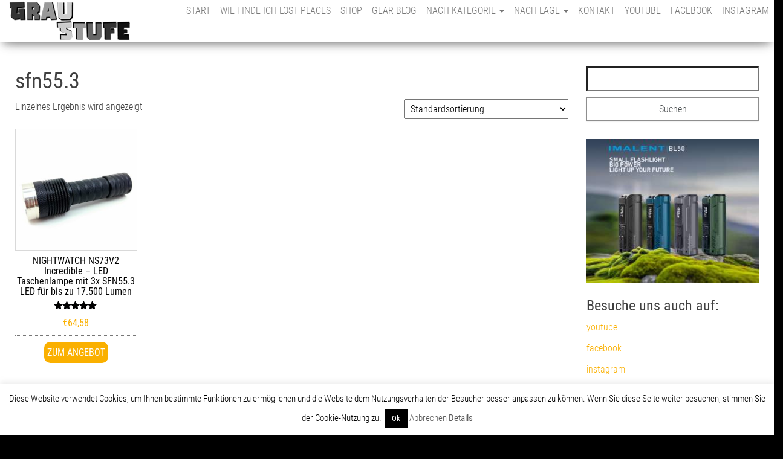

--- FILE ---
content_type: text/html; charset=UTF-8
request_url: https://www.graustufe.at/produkt-schlagwort/sfn55-3/
body_size: 27494
content:
<!DOCTYPE html>
<html lang="de">
    <head>
        <meta http-equiv="content-type" content="text/html; charset=UTF-8" />
        <meta http-equiv="X-UA-Compatible" content="IE=edge">
        <meta name="viewport" content="width=device-width, initial-scale=1">
		<meta name='impact-site-verification' value='-1331536419'>
        <link rel="pingback" href="" />
        <meta name='robots' content='index, follow, max-image-preview:large, max-snippet:-1, max-video-preview:-1' />

	<!-- This site is optimized with the Yoast SEO plugin v26.8 - https://yoast.com/product/yoast-seo-wordpress/ -->
	<title>sfn55.3 Archive &#8226; Graustufe</title>
	<link rel="canonical" href="https://www.graustufe.at/produkt-schlagwort/sfn55-3/" />
	<meta property="og:locale" content="de_DE" />
	<meta property="og:type" content="article" />
	<meta property="og:title" content="sfn55.3 Archive &#8226; Graustufe" />
	<meta property="og:url" content="https://www.graustufe.at/produkt-schlagwort/sfn55-3/" />
	<meta property="og:site_name" content="Graustufe" />
	<script type="application/ld+json" class="yoast-schema-graph">{"@context":"https://schema.org","@graph":[{"@type":"CollectionPage","@id":"https://www.graustufe.at/produkt-schlagwort/sfn55-3/","url":"https://www.graustufe.at/produkt-schlagwort/sfn55-3/","name":"sfn55.3 Archive &#8226; Graustufe","isPartOf":{"@id":"https://www.graustufe.at/#website"},"primaryImageOfPage":{"@id":"https://www.graustufe.at/produkt-schlagwort/sfn55-3/#primaryimage"},"image":{"@id":"https://www.graustufe.at/produkt-schlagwort/sfn55-3/#primaryimage"},"thumbnailUrl":"https://www.graustufe.at/wp-content/uploads/2023/01/nightwatch-ns73v2-incredible-3x-sfn55-3-17500-lumen-01.jpg","breadcrumb":{"@id":"https://www.graustufe.at/produkt-schlagwort/sfn55-3/#breadcrumb"},"inLanguage":"de"},{"@type":"ImageObject","inLanguage":"de","@id":"https://www.graustufe.at/produkt-schlagwort/sfn55-3/#primaryimage","url":"https://www.graustufe.at/wp-content/uploads/2023/01/nightwatch-ns73v2-incredible-3x-sfn55-3-17500-lumen-01.jpg","contentUrl":"https://www.graustufe.at/wp-content/uploads/2023/01/nightwatch-ns73v2-incredible-3x-sfn55-3-17500-lumen-01.jpg","width":1200,"height":1200},{"@type":"BreadcrumbList","@id":"https://www.graustufe.at/produkt-schlagwort/sfn55-3/#breadcrumb","itemListElement":[{"@type":"ListItem","position":1,"name":"Home","item":"https://www.graustufe.at/"},{"@type":"ListItem","position":2,"name":"sfn55.3"}]},{"@type":"WebSite","@id":"https://www.graustufe.at/#website","url":"https://www.graustufe.at/","name":"Graustufe","description":"fotografische Dokumentationen des urbanen Verfalls &amp; montanhistorische Erkundungen","publisher":{"@id":"https://www.graustufe.at/#/schema/person/b88173cb952e4a836467e950925463a5"},"potentialAction":[{"@type":"SearchAction","target":{"@type":"EntryPoint","urlTemplate":"https://www.graustufe.at/?s={search_term_string}"},"query-input":{"@type":"PropertyValueSpecification","valueRequired":true,"valueName":"search_term_string"}}],"inLanguage":"de"},{"@type":["Person","Organization"],"@id":"https://www.graustufe.at/#/schema/person/b88173cb952e4a836467e950925463a5","name":"graustufe","image":{"@type":"ImageObject","inLanguage":"de","@id":"https://www.graustufe.at/#/schema/person/image/","url":"https://www.graustufe.at/wp-content/uploads/baumwollspinnerei1.jpg","contentUrl":"https://www.graustufe.at/wp-content/uploads/baumwollspinnerei1.jpg","width":1280,"height":960,"caption":"graustufe"},"logo":{"@id":"https://www.graustufe.at/#/schema/person/image/"}}]}</script>
	<!-- / Yoast SEO plugin. -->



<link rel="alternate" type="application/rss+xml" title="Graustufe &raquo; Feed" href="https://www.graustufe.at/feed/" />
<link rel="alternate" type="application/rss+xml" title="Graustufe &raquo; Kommentar-Feed" href="https://www.graustufe.at/comments/feed/" />
<link rel="alternate" type="application/rss+xml" title="Graustufe &raquo; Schlagwort-Feed für sfn55.3" href="https://www.graustufe.at/produkt-schlagwort/sfn55-3/feed/" />
	<style type="text/css">
	.wp-pagenavi{margin-left:auto !important; margin-right:auto; !important}
	</style>
  <style id='wp-img-auto-sizes-contain-inline-css' type='text/css'>
img:is([sizes=auto i],[sizes^="auto," i]){contain-intrinsic-size:3000px 1500px}
/*# sourceURL=wp-img-auto-sizes-contain-inline-css */
</style>
<style id='wp-emoji-styles-inline-css' type='text/css'>

	img.wp-smiley, img.emoji {
		display: inline !important;
		border: none !important;
		box-shadow: none !important;
		height: 1em !important;
		width: 1em !important;
		margin: 0 0.07em !important;
		vertical-align: -0.1em !important;
		background: none !important;
		padding: 0 !important;
	}
/*# sourceURL=wp-emoji-styles-inline-css */
</style>
<link rel='stylesheet' id='wp-block-library-css' href='https://www.graustufe.at/wp-includes/css/dist/block-library/style.min.css?ver=6.9' type='text/css' media='all' />
<style id='classic-theme-styles-inline-css' type='text/css'>
/*! This file is auto-generated */
.wp-block-button__link{color:#fff;background-color:#32373c;border-radius:9999px;box-shadow:none;text-decoration:none;padding:calc(.667em + 2px) calc(1.333em + 2px);font-size:1.125em}.wp-block-file__button{background:#32373c;color:#fff;text-decoration:none}
/*# sourceURL=/wp-includes/css/classic-themes.min.css */
</style>
<link rel='stylesheet' id='wp-components-css' href='https://www.graustufe.at/wp-includes/css/dist/components/style.min.css?ver=6.9' type='text/css' media='all' />
<link rel='stylesheet' id='wp-preferences-css' href='https://www.graustufe.at/wp-includes/css/dist/preferences/style.min.css?ver=6.9' type='text/css' media='all' />
<link rel='stylesheet' id='wp-block-editor-css' href='https://www.graustufe.at/wp-includes/css/dist/block-editor/style.min.css?ver=6.9' type='text/css' media='all' />
<link rel='stylesheet' id='popup-maker-block-library-style-css' href='https://www.graustufe.at/wp-content/plugins/popup-maker/dist/packages/block-library-style.css?ver=dbea705cfafe089d65f1' type='text/css' media='all' />
<link rel='stylesheet' id='yith-wcan-shortcodes-css' href='https://www.graustufe.at/wp-content/plugins/yith-woocommerce-ajax-navigation/assets/css/shortcodes.css?ver=5.16.0' type='text/css' media='all' />
<style id='yith-wcan-shortcodes-inline-css' type='text/css'>
:root{
	--yith-wcan-filters_colors_titles: #434343;
	--yith-wcan-filters_colors_background: #FFFFFF;
	--yith-wcan-filters_colors_accent: #A7144C;
	--yith-wcan-filters_colors_accent_r: 167;
	--yith-wcan-filters_colors_accent_g: 20;
	--yith-wcan-filters_colors_accent_b: 76;
	--yith-wcan-color_swatches_border_radius: 100%;
	--yith-wcan-color_swatches_size: 30px;
	--yith-wcan-labels_style_background: #FFFFFF;
	--yith-wcan-labels_style_background_hover: #A7144C;
	--yith-wcan-labels_style_background_active: #A7144C;
	--yith-wcan-labels_style_text: #434343;
	--yith-wcan-labels_style_text_hover: #FFFFFF;
	--yith-wcan-labels_style_text_active: #FFFFFF;
	--yith-wcan-anchors_style_text: #434343;
	--yith-wcan-anchors_style_text_hover: #A7144C;
	--yith-wcan-anchors_style_text_active: #A7144C;
}
/*# sourceURL=yith-wcan-shortcodes-inline-css */
</style>
<style id='global-styles-inline-css' type='text/css'>
:root{--wp--preset--aspect-ratio--square: 1;--wp--preset--aspect-ratio--4-3: 4/3;--wp--preset--aspect-ratio--3-4: 3/4;--wp--preset--aspect-ratio--3-2: 3/2;--wp--preset--aspect-ratio--2-3: 2/3;--wp--preset--aspect-ratio--16-9: 16/9;--wp--preset--aspect-ratio--9-16: 9/16;--wp--preset--color--black: #000000;--wp--preset--color--cyan-bluish-gray: #abb8c3;--wp--preset--color--white: #ffffff;--wp--preset--color--pale-pink: #f78da7;--wp--preset--color--vivid-red: #cf2e2e;--wp--preset--color--luminous-vivid-orange: #ff6900;--wp--preset--color--luminous-vivid-amber: #fcb900;--wp--preset--color--light-green-cyan: #7bdcb5;--wp--preset--color--vivid-green-cyan: #00d084;--wp--preset--color--pale-cyan-blue: #8ed1fc;--wp--preset--color--vivid-cyan-blue: #0693e3;--wp--preset--color--vivid-purple: #9b51e0;--wp--preset--gradient--vivid-cyan-blue-to-vivid-purple: linear-gradient(135deg,rgb(6,147,227) 0%,rgb(155,81,224) 100%);--wp--preset--gradient--light-green-cyan-to-vivid-green-cyan: linear-gradient(135deg,rgb(122,220,180) 0%,rgb(0,208,130) 100%);--wp--preset--gradient--luminous-vivid-amber-to-luminous-vivid-orange: linear-gradient(135deg,rgb(252,185,0) 0%,rgb(255,105,0) 100%);--wp--preset--gradient--luminous-vivid-orange-to-vivid-red: linear-gradient(135deg,rgb(255,105,0) 0%,rgb(207,46,46) 100%);--wp--preset--gradient--very-light-gray-to-cyan-bluish-gray: linear-gradient(135deg,rgb(238,238,238) 0%,rgb(169,184,195) 100%);--wp--preset--gradient--cool-to-warm-spectrum: linear-gradient(135deg,rgb(74,234,220) 0%,rgb(151,120,209) 20%,rgb(207,42,186) 40%,rgb(238,44,130) 60%,rgb(251,105,98) 80%,rgb(254,248,76) 100%);--wp--preset--gradient--blush-light-purple: linear-gradient(135deg,rgb(255,206,236) 0%,rgb(152,150,240) 100%);--wp--preset--gradient--blush-bordeaux: linear-gradient(135deg,rgb(254,205,165) 0%,rgb(254,45,45) 50%,rgb(107,0,62) 100%);--wp--preset--gradient--luminous-dusk: linear-gradient(135deg,rgb(255,203,112) 0%,rgb(199,81,192) 50%,rgb(65,88,208) 100%);--wp--preset--gradient--pale-ocean: linear-gradient(135deg,rgb(255,245,203) 0%,rgb(182,227,212) 50%,rgb(51,167,181) 100%);--wp--preset--gradient--electric-grass: linear-gradient(135deg,rgb(202,248,128) 0%,rgb(113,206,126) 100%);--wp--preset--gradient--midnight: linear-gradient(135deg,rgb(2,3,129) 0%,rgb(40,116,252) 100%);--wp--preset--font-size--small: 13px;--wp--preset--font-size--medium: 20px;--wp--preset--font-size--large: 36px;--wp--preset--font-size--x-large: 42px;--wp--preset--spacing--20: 0.44rem;--wp--preset--spacing--30: 0.67rem;--wp--preset--spacing--40: 1rem;--wp--preset--spacing--50: 1.5rem;--wp--preset--spacing--60: 2.25rem;--wp--preset--spacing--70: 3.38rem;--wp--preset--spacing--80: 5.06rem;--wp--preset--shadow--natural: 6px 6px 9px rgba(0, 0, 0, 0.2);--wp--preset--shadow--deep: 12px 12px 50px rgba(0, 0, 0, 0.4);--wp--preset--shadow--sharp: 6px 6px 0px rgba(0, 0, 0, 0.2);--wp--preset--shadow--outlined: 6px 6px 0px -3px rgb(255, 255, 255), 6px 6px rgb(0, 0, 0);--wp--preset--shadow--crisp: 6px 6px 0px rgb(0, 0, 0);}:where(.is-layout-flex){gap: 0.5em;}:where(.is-layout-grid){gap: 0.5em;}body .is-layout-flex{display: flex;}.is-layout-flex{flex-wrap: wrap;align-items: center;}.is-layout-flex > :is(*, div){margin: 0;}body .is-layout-grid{display: grid;}.is-layout-grid > :is(*, div){margin: 0;}:where(.wp-block-columns.is-layout-flex){gap: 2em;}:where(.wp-block-columns.is-layout-grid){gap: 2em;}:where(.wp-block-post-template.is-layout-flex){gap: 1.25em;}:where(.wp-block-post-template.is-layout-grid){gap: 1.25em;}.has-black-color{color: var(--wp--preset--color--black) !important;}.has-cyan-bluish-gray-color{color: var(--wp--preset--color--cyan-bluish-gray) !important;}.has-white-color{color: var(--wp--preset--color--white) !important;}.has-pale-pink-color{color: var(--wp--preset--color--pale-pink) !important;}.has-vivid-red-color{color: var(--wp--preset--color--vivid-red) !important;}.has-luminous-vivid-orange-color{color: var(--wp--preset--color--luminous-vivid-orange) !important;}.has-luminous-vivid-amber-color{color: var(--wp--preset--color--luminous-vivid-amber) !important;}.has-light-green-cyan-color{color: var(--wp--preset--color--light-green-cyan) !important;}.has-vivid-green-cyan-color{color: var(--wp--preset--color--vivid-green-cyan) !important;}.has-pale-cyan-blue-color{color: var(--wp--preset--color--pale-cyan-blue) !important;}.has-vivid-cyan-blue-color{color: var(--wp--preset--color--vivid-cyan-blue) !important;}.has-vivid-purple-color{color: var(--wp--preset--color--vivid-purple) !important;}.has-black-background-color{background-color: var(--wp--preset--color--black) !important;}.has-cyan-bluish-gray-background-color{background-color: var(--wp--preset--color--cyan-bluish-gray) !important;}.has-white-background-color{background-color: var(--wp--preset--color--white) !important;}.has-pale-pink-background-color{background-color: var(--wp--preset--color--pale-pink) !important;}.has-vivid-red-background-color{background-color: var(--wp--preset--color--vivid-red) !important;}.has-luminous-vivid-orange-background-color{background-color: var(--wp--preset--color--luminous-vivid-orange) !important;}.has-luminous-vivid-amber-background-color{background-color: var(--wp--preset--color--luminous-vivid-amber) !important;}.has-light-green-cyan-background-color{background-color: var(--wp--preset--color--light-green-cyan) !important;}.has-vivid-green-cyan-background-color{background-color: var(--wp--preset--color--vivid-green-cyan) !important;}.has-pale-cyan-blue-background-color{background-color: var(--wp--preset--color--pale-cyan-blue) !important;}.has-vivid-cyan-blue-background-color{background-color: var(--wp--preset--color--vivid-cyan-blue) !important;}.has-vivid-purple-background-color{background-color: var(--wp--preset--color--vivid-purple) !important;}.has-black-border-color{border-color: var(--wp--preset--color--black) !important;}.has-cyan-bluish-gray-border-color{border-color: var(--wp--preset--color--cyan-bluish-gray) !important;}.has-white-border-color{border-color: var(--wp--preset--color--white) !important;}.has-pale-pink-border-color{border-color: var(--wp--preset--color--pale-pink) !important;}.has-vivid-red-border-color{border-color: var(--wp--preset--color--vivid-red) !important;}.has-luminous-vivid-orange-border-color{border-color: var(--wp--preset--color--luminous-vivid-orange) !important;}.has-luminous-vivid-amber-border-color{border-color: var(--wp--preset--color--luminous-vivid-amber) !important;}.has-light-green-cyan-border-color{border-color: var(--wp--preset--color--light-green-cyan) !important;}.has-vivid-green-cyan-border-color{border-color: var(--wp--preset--color--vivid-green-cyan) !important;}.has-pale-cyan-blue-border-color{border-color: var(--wp--preset--color--pale-cyan-blue) !important;}.has-vivid-cyan-blue-border-color{border-color: var(--wp--preset--color--vivid-cyan-blue) !important;}.has-vivid-purple-border-color{border-color: var(--wp--preset--color--vivid-purple) !important;}.has-vivid-cyan-blue-to-vivid-purple-gradient-background{background: var(--wp--preset--gradient--vivid-cyan-blue-to-vivid-purple) !important;}.has-light-green-cyan-to-vivid-green-cyan-gradient-background{background: var(--wp--preset--gradient--light-green-cyan-to-vivid-green-cyan) !important;}.has-luminous-vivid-amber-to-luminous-vivid-orange-gradient-background{background: var(--wp--preset--gradient--luminous-vivid-amber-to-luminous-vivid-orange) !important;}.has-luminous-vivid-orange-to-vivid-red-gradient-background{background: var(--wp--preset--gradient--luminous-vivid-orange-to-vivid-red) !important;}.has-very-light-gray-to-cyan-bluish-gray-gradient-background{background: var(--wp--preset--gradient--very-light-gray-to-cyan-bluish-gray) !important;}.has-cool-to-warm-spectrum-gradient-background{background: var(--wp--preset--gradient--cool-to-warm-spectrum) !important;}.has-blush-light-purple-gradient-background{background: var(--wp--preset--gradient--blush-light-purple) !important;}.has-blush-bordeaux-gradient-background{background: var(--wp--preset--gradient--blush-bordeaux) !important;}.has-luminous-dusk-gradient-background{background: var(--wp--preset--gradient--luminous-dusk) !important;}.has-pale-ocean-gradient-background{background: var(--wp--preset--gradient--pale-ocean) !important;}.has-electric-grass-gradient-background{background: var(--wp--preset--gradient--electric-grass) !important;}.has-midnight-gradient-background{background: var(--wp--preset--gradient--midnight) !important;}.has-small-font-size{font-size: var(--wp--preset--font-size--small) !important;}.has-medium-font-size{font-size: var(--wp--preset--font-size--medium) !important;}.has-large-font-size{font-size: var(--wp--preset--font-size--large) !important;}.has-x-large-font-size{font-size: var(--wp--preset--font-size--x-large) !important;}
:where(.wp-block-post-template.is-layout-flex){gap: 1.25em;}:where(.wp-block-post-template.is-layout-grid){gap: 1.25em;}
:where(.wp-block-term-template.is-layout-flex){gap: 1.25em;}:where(.wp-block-term-template.is-layout-grid){gap: 1.25em;}
:where(.wp-block-columns.is-layout-flex){gap: 2em;}:where(.wp-block-columns.is-layout-grid){gap: 2em;}
:root :where(.wp-block-pullquote){font-size: 1.5em;line-height: 1.6;}
/*# sourceURL=global-styles-inline-css */
</style>
<link rel='stylesheet' id='contact-form-7-css' href='https://www.graustufe.at/wp-content/plugins/contact-form-7/includes/css/styles.css?ver=6.1.4' type='text/css' media='all' />
<link rel='stylesheet' id='cookie-law-info-css' href='https://www.graustufe.at/wp-content/plugins/cookie-law-info/legacy/public/css/cookie-law-info-public.css?ver=3.3.9.1' type='text/css' media='all' />
<link rel='stylesheet' id='cookie-law-info-gdpr-css' href='https://www.graustufe.at/wp-content/plugins/cookie-law-info/legacy/public/css/cookie-law-info-gdpr.css?ver=3.3.9.1' type='text/css' media='all' />
<link rel='stylesheet' id='foobox-free-min-css' href='https://www.graustufe.at/wp-content/plugins/foobox-image-lightbox/free/css/foobox.free.min.css?ver=2.7.41' type='text/css' media='all' />
<link rel='stylesheet' id='theme-my-login-css' href='https://www.graustufe.at/wp-content/plugins/theme-my-login/assets/styles/theme-my-login.min.css?ver=7.1.14' type='text/css' media='all' />
<link rel='stylesheet' id='woocommerce-layout-css' href='https://www.graustufe.at/wp-content/plugins/woocommerce/assets/css/woocommerce-layout.css?ver=10.4.3' type='text/css' media='all' />
<link rel='stylesheet' id='woocommerce-smallscreen-css' href='https://www.graustufe.at/wp-content/plugins/woocommerce/assets/css/woocommerce-smallscreen.css?ver=10.4.3' type='text/css' media='only screen and (max-width: 768px)' />
<link rel='stylesheet' id='woocommerce-general-css' href='https://www.graustufe.at/wp-content/plugins/woocommerce/assets/css/woocommerce.css?ver=10.4.3' type='text/css' media='all' />
<style id='woocommerce-inline-inline-css' type='text/css'>
.woocommerce form .form-row .required { visibility: visible; }
/*# sourceURL=woocommerce-inline-inline-css */
</style>
<link rel='stylesheet' id='bootstrap-css' href='https://www.graustufe.at/wp-content/themes/bulk/css/bootstrap.css?ver=3.3.7' type='text/css' media='all' />
<link rel='stylesheet' id='bulk-stylesheet-css' href='https://www.graustufe.at/wp-content/themes/bulk/style.css?ver=6.9' type='text/css' media='all' />
<link rel='stylesheet' id='bulk-blog-style-css' href='https://www.graustufe.at/wp-content/themes/bulk-blog/style.css?ver=6.9' type='text/css' media='all' />
<link rel='stylesheet' id='bulk-fonts-css' href='//www.graustufe.at/wp-content/uploads/omgf/bulk-fonts/bulk-fonts.css?ver=1661010657' type='text/css' media='all' />
<link rel='stylesheet' id='font-awesome-css' href='https://www.graustufe.at/wp-content/plugins/elementor/assets/lib/font-awesome/css/font-awesome.min.css?ver=4.7.0' type='text/css' media='all' />
<style id='font-awesome-inline-css' type='text/css'>
[data-font="FontAwesome"]:before {font-family: 'FontAwesome' !important;content: attr(data-icon) !important;speak: none !important;font-weight: normal !important;font-variant: normal !important;text-transform: none !important;line-height: 1 !important;font-style: normal !important;-webkit-font-smoothing: antialiased !important;-moz-osx-font-smoothing: grayscale !important;}
/*# sourceURL=font-awesome-inline-css */
</style>
<link rel='stylesheet' id='tablepress-default-css' href='https://www.graustufe.at/wp-content/tablepress-combined.min.css?ver=39' type='text/css' media='all' />
<link rel='stylesheet' id='popup-maker-site-css' href='//www.graustufe.at/wp-content/uploads/pum/pum-site-styles.css?generated=1758011839&#038;ver=1.21.5' type='text/css' media='all' />
<link rel='stylesheet' id='elementor-frontend-css' href='https://www.graustufe.at/wp-content/plugins/elementor/assets/css/frontend.min.css?ver=3.34.2' type='text/css' media='all' />
<link rel='stylesheet' id='eael-general-css' href='https://www.graustufe.at/wp-content/plugins/essential-addons-for-elementor-lite/assets/front-end/css/view/general.min.css?ver=6.5.8' type='text/css' media='all' />
<link rel='stylesheet' id='wp-pagenavi-style-css' href='https://www.graustufe.at/wp-content/plugins/wp-pagenavi-style/css/css3_gray.css?ver=1.0' type='text/css' media='all' />
<script type="text/javascript" src="https://www.graustufe.at/wp-includes/js/jquery/jquery.min.js?ver=3.7.1" id="jquery-core-js"></script>
<script type="text/javascript" src="https://www.graustufe.at/wp-includes/js/jquery/jquery-migrate.min.js?ver=3.4.1" id="jquery-migrate-js"></script>
<script type="text/javascript" id="cookie-law-info-js-extra">
/* <![CDATA[ */
var Cli_Data = {"nn_cookie_ids":[],"cookielist":[],"non_necessary_cookies":[],"ccpaEnabled":"","ccpaRegionBased":"","ccpaBarEnabled":"","strictlyEnabled":["necessary","obligatoire"],"ccpaType":"gdpr","js_blocking":"","custom_integration":"","triggerDomRefresh":"","secure_cookies":""};
var cli_cookiebar_settings = {"animate_speed_hide":"500","animate_speed_show":"500","background":"#fff","border":"#444","border_on":"","button_1_button_colour":"#000","button_1_button_hover":"#000000","button_1_link_colour":"#fff","button_1_as_button":"1","button_1_new_win":"","button_2_button_colour":"#333","button_2_button_hover":"#292929","button_2_link_colour":"#555555","button_2_as_button":"","button_2_hidebar":"1","button_3_button_colour":"#000","button_3_button_hover":"#000000","button_3_link_colour":"#555555","button_3_as_button":"","button_3_new_win":"","button_4_button_colour":"#000","button_4_button_hover":"#000000","button_4_link_colour":"#fff","button_4_as_button":"1","button_7_button_colour":"#61a229","button_7_button_hover":"#4e8221","button_7_link_colour":"#fff","button_7_as_button":"1","button_7_new_win":"","font_family":"inherit","header_fix":"","notify_animate_hide":"1","notify_animate_show":"","notify_div_id":"#cookie-law-info-bar","notify_position_horizontal":"right","notify_position_vertical":"bottom","scroll_close":"","scroll_close_reload":"","accept_close_reload":"","reject_close_reload":"","showagain_tab":"1","showagain_background":"#fff","showagain_border":"#000","showagain_div_id":"#cookie-law-info-again","showagain_x_position":"100px","text":"#000","show_once_yn":"","show_once":"10000","logging_on":"","as_popup":"","popup_overlay":"1","bar_heading_text":"","cookie_bar_as":"banner","popup_showagain_position":"bottom-right","widget_position":"left"};
var log_object = {"ajax_url":"https://www.graustufe.at/wp-admin/admin-ajax.php"};
//# sourceURL=cookie-law-info-js-extra
/* ]]> */
</script>
<script type="text/javascript" src="https://www.graustufe.at/wp-content/plugins/cookie-law-info/legacy/public/js/cookie-law-info-public.js?ver=3.3.9.1" id="cookie-law-info-js"></script>
<script type="text/javascript" src="https://www.graustufe.at/wp-content/plugins/related-posts-thumbnails/assets/js/front.min.js?ver=4.3.1" id="rpt_front_style-js"></script>
<script type="text/javascript" src="https://www.graustufe.at/wp-content/plugins/related-posts-thumbnails/assets/js/lazy-load.js?ver=4.3.1" id="rpt-lazy-load-js"></script>
<script type="text/javascript" src="https://www.graustufe.at/wp-content/plugins/woocommerce/assets/js/jquery-blockui/jquery.blockUI.min.js?ver=2.7.0-wc.10.4.3" id="wc-jquery-blockui-js" defer="defer" data-wp-strategy="defer"></script>
<script type="text/javascript" id="wc-add-to-cart-js-extra">
/* <![CDATA[ */
var wc_add_to_cart_params = {"ajax_url":"/wp-admin/admin-ajax.php","wc_ajax_url":"/?wc-ajax=%%endpoint%%","i18n_view_cart":"Warenkorb anzeigen","cart_url":"https://www.graustufe.at/warenkorb/","is_cart":"","cart_redirect_after_add":"no"};
//# sourceURL=wc-add-to-cart-js-extra
/* ]]> */
</script>
<script type="text/javascript" src="https://www.graustufe.at/wp-content/plugins/woocommerce/assets/js/frontend/add-to-cart.min.js?ver=10.4.3" id="wc-add-to-cart-js" defer="defer" data-wp-strategy="defer"></script>
<script type="text/javascript" src="https://www.graustufe.at/wp-content/plugins/woocommerce/assets/js/js-cookie/js.cookie.min.js?ver=2.1.4-wc.10.4.3" id="wc-js-cookie-js" defer="defer" data-wp-strategy="defer"></script>
<script type="text/javascript" id="woocommerce-js-extra">
/* <![CDATA[ */
var woocommerce_params = {"ajax_url":"/wp-admin/admin-ajax.php","wc_ajax_url":"/?wc-ajax=%%endpoint%%","i18n_password_show":"Passwort anzeigen","i18n_password_hide":"Passwort ausblenden"};
//# sourceURL=woocommerce-js-extra
/* ]]> */
</script>
<script type="text/javascript" src="https://www.graustufe.at/wp-content/plugins/woocommerce/assets/js/frontend/woocommerce.min.js?ver=10.4.3" id="woocommerce-js" defer="defer" data-wp-strategy="defer"></script>
<script type="text/javascript" id="foobox-free-min-js-before">
/* <![CDATA[ */
/* Run FooBox FREE (v2.7.41) */
var FOOBOX = window.FOOBOX = {
	ready: true,
	disableOthers: true,
	o: {wordpress: { enabled: true }, countMessage:'bild %index von %total', images: { showCaptions:false }, rel: '', excludes:'.fbx-link,.nofoobox,.nolightbox,a[href*="pinterest.com/pin/create/button/"]', affiliate : { enabled: false }, error: "Inhalt konnte nicht geladen werden"},
	selectors: [
		".gallery", ".wp-block-gallery", ".wp-caption", ".wp-block-image", "a:has(img[class*=wp-image-])", ".post a:has(img[class*=wp-image-])", ".foobox"
	],
	pre: function( $ ){
		// Custom JavaScript (Pre)
		
	},
	post: function( $ ){
		// Custom JavaScript (Post)
		
		// Custom Captions Code
		
	},
	custom: function( $ ){
		// Custom Extra JS
		
	}
};
//# sourceURL=foobox-free-min-js-before
/* ]]> */
</script>
<script type="text/javascript" src="https://www.graustufe.at/wp-content/plugins/foobox-image-lightbox/free/js/foobox.free.min.js?ver=2.7.41" id="foobox-free-min-js"></script>
<link rel="https://api.w.org/" href="https://www.graustufe.at/wp-json/" /><link rel="alternate" title="JSON" type="application/json" href="https://www.graustufe.at/wp-json/wp/v2/product_tag/307" /><link rel="EditURI" type="application/rsd+xml" title="RSD" href="https://www.graustufe.at/xmlrpc.php?rsd" />
<meta name="generator" content="WordPress 6.9" />
<meta name="generator" content="WooCommerce 10.4.3" />

<!-- This site is using AdRotate v5.17.2 to display their advertisements - https://ajdg.solutions/ -->
<!-- AdRotate CSS -->
<style type="text/css" media="screen">
	.g { margin:0px; padding:0px; overflow:hidden; line-height:1; zoom:1; }
	.g img { height:auto; }
	.g-col { position:relative; float:left; }
	.g-col:first-child { margin-left: 0; }
	.g-col:last-child { margin-right: 0; }
	.g-3 {  margin: 0 auto; }
	@media only screen and (max-width: 480px) {
		.g-col, .g-dyn, .g-single { width:100%; margin-left:0; margin-right:0; }
	}
</style>
<!-- /AdRotate CSS -->

<style>
		@font-face {
font-family: 'cat_post';
src: url('https://www.graustufe.at/wp-content/plugins/category-posts/icons/font/cat_post.eot?58348147');
src: url('https://www.graustufe.at/wp-content/plugins/category-posts/icons/font/cat_post.eot?58348147#iefix') format('embedded-opentype'),
	   url('https://www.graustufe.at/wp-content/plugins/category-posts/icons/font/cat_post.woff2?58348147') format('woff2'),
	   url('https://www.graustufe.at/wp-content/plugins/category-posts/icons/font/cat_post.woff?58348147') format('woff'),
	   url('https://www.graustufe.at/wp-content/plugins/category-posts/icons/font/cat_post.ttf?58348147') format('truetype');
 font-weight: normal;
 font-style: normal;
}

#category-posts-2-internal ul {padding: 0;}
#category-posts-2-internal .cat-post-item img {max-width: initial; max-height: initial; margin: initial;}
#category-posts-2-internal .cat-post-author {margin-bottom: 0;}
#category-posts-2-internal .cat-post-thumbnail {margin: 5px 10px 5px 0;}
#category-posts-2-internal .cat-post-item:before {content: ""; clear: both;}
#category-posts-2-internal .cat-post-excerpt-more {display: inline-block;}
#category-posts-2-internal .cat-post-item {list-style: none; margin: 3px 0 10px; padding: 3px 0;}
#category-posts-2-internal .cat-post-current .cat-post-title {font-weight: bold; text-transform: uppercase;}
#category-posts-2-internal [class*=cat-post-tax] {font-size: 0.85em;}
#category-posts-2-internal [class*=cat-post-tax] * {display:inline-block;}
#category-posts-2-internal .cat-post-item:after {content: ""; display: table;	clear: both;}
#category-posts-2-internal .cat-post-item .cat-post-title {overflow: hidden;text-overflow: ellipsis;white-space: initial;display: -webkit-box;-webkit-line-clamp: 2;-webkit-box-orient: vertical;padding-bottom: 0 !important;}
#category-posts-2-internal .cat-post-thumbnail span {position:relative; display:inline-block;}
#category-posts-2-internal .cat-post-format:after {font-family: "cat_post"; position:absolute; color:#FFFFFF; font-size:64px; line-height: 1; top:calc(50% - 34px); left:calc(50% - 34px);}
#category-posts-2-internal .cat-post-format-aside:after { content: '\f0f6'; }
#category-posts-2-internal .cat-post-format-chat:after { content: '\e802'; }
#category-posts-2-internal .cat-post-format-gallery:after { content: '\e805'; }
#category-posts-2-internal .cat-post-format-link:after { content: '\e809'; }
#category-posts-2-internal .cat-post-format-image:after { content: '\e800'; }
#category-posts-2-internal .cat-post-format-quote:after { content: '\f10d'; }
#category-posts-2-internal .cat-post-format-status:after { content: '\e80a'; }
#category-posts-2-internal .cat-post-format-video:after { content: '\e801'; }
#category-posts-2-internal .cat-post-format-audio:after { content: '\e803'; }
#category-posts-2-internal .cat-post-item:after {content: ""; display: table;	clear: both;}
#category-posts-2-internal .cat-post-thumbnail {display:block; float:left; margin:5px 10px 5px 0;}
#category-posts-2-internal .cat-post-crop {overflow:hidden;display:block;}
#category-posts-2-internal p {margin:5px 0 0 0}
#category-posts-2-internal li > div {margin:5px 0 0 0; clear:both;}
#category-posts-2-internal .dashicons {vertical-align:middle;}
#category-posts-2-internal .cat-post-thumbnail .cat-post-crop img {height: 150px;}
#category-posts-2-internal .cat-post-thumbnail .cat-post-crop img {width: 150px;}
#category-posts-2-internal .cat-post-thumbnail .cat-post-crop img {object-fit: cover; max-width: 100%; display: block;}
#category-posts-2-internal .cat-post-thumbnail .cat-post-crop-not-supported img {width: 100%;}
#category-posts-2-internal .cat-post-thumbnail {max-width:100%;}
#category-posts-2-internal .cat-post-item img {margin: initial;}
#category-posts-2-internal .cat-post-scale img {margin: initial; padding-bottom: 0 !important; -webkit-transition: all 0.3s ease; -moz-transition: all 0.3s ease; -ms-transition: all 0.3s ease; -o-transition: all 0.3s ease; transition: all 0.3s ease;}
#category-posts-2-internal .cat-post-scale:hover img {-webkit-transform: scale(1.1, 1.1); -ms-transform: scale(1.1, 1.1); transform: scale(1.1, 1.1);}
#category-posts-2 .categoryPosts-loadmore {text-align:center;margin-top:10px}
</style>
		        <style>
            #related_posts_thumbnails li {
                border-right: 1px solid #dddddd;
                background-color: #ffffff            }

            #related_posts_thumbnails li:hover {
                background-color: #cccccc;
            }

            .relpost_content {
                font-size: 13px;
                color: #333333;
            }

            .relpost-block-single {
                background-color: #ffffff;
                border-right: 1px solid #dddddd;
                border-left: 1px solid #dddddd;
                margin-right: -1px;
            }

            .relpost-block-single:hover {
                background-color: #cccccc;
            }
        </style>

        	<style type="text/css">
	 .wp-pagenavi
	{
		font-size:12px !important;
	}
	</style>
	<!-- Analytics by WP Statistics - https://wp-statistics.com -->
			<style type="text/css">
				.site-branding-text {
					padding: 0;
				}

				.site-branding-text .site-title,
				.site-branding-text .site-description {
					clip: rect(1px, 1px, 1px, 1px);
					position: absolute;
				}
			</style>
				<noscript><style>.woocommerce-product-gallery{ opacity: 1 !important; }</style></noscript>
	<meta name="generator" content="Elementor 3.34.2; features: additional_custom_breakpoints; settings: css_print_method-external, google_font-enabled, font_display-auto">
			<style>
				.e-con.e-parent:nth-of-type(n+4):not(.e-lazyloaded):not(.e-no-lazyload),
				.e-con.e-parent:nth-of-type(n+4):not(.e-lazyloaded):not(.e-no-lazyload) * {
					background-image: none !important;
				}
				@media screen and (max-height: 1024px) {
					.e-con.e-parent:nth-of-type(n+3):not(.e-lazyloaded):not(.e-no-lazyload),
					.e-con.e-parent:nth-of-type(n+3):not(.e-lazyloaded):not(.e-no-lazyload) * {
						background-image: none !important;
					}
				}
				@media screen and (max-height: 640px) {
					.e-con.e-parent:nth-of-type(n+2):not(.e-lazyloaded):not(.e-no-lazyload),
					.e-con.e-parent:nth-of-type(n+2):not(.e-lazyloaded):not(.e-no-lazyload) * {
						background-image: none !important;
					}
				}
			</style>
			<style type="text/css" id="custom-background-css">
body.custom-background { background-color: #000000; }
</style>
	<link rel="icon" href="https://www.graustufe.at/wp-content/uploads/2025/08/cropped-favicon-graustufe-32x32.webp" sizes="32x32" />
<link rel="icon" href="https://www.graustufe.at/wp-content/uploads/2025/08/cropped-favicon-graustufe-192x192.webp" sizes="192x192" />
<link rel="apple-touch-icon" href="https://www.graustufe.at/wp-content/uploads/2025/08/cropped-favicon-graustufe-180x180.webp" />
<meta name="msapplication-TileImage" content="https://www.graustufe.at/wp-content/uploads/2025/08/cropped-favicon-graustufe-270x270.webp" />
		<style type="text/css" id="wp-custom-css">
			/* captcha box volle breite */
.captcha-image {
    width: 100%;
}
/* tweak für 20twenty image compare plugin 

.twentytwenty-container {
    overflow: inherit;
}
*/

/* buy button ändern */

.woocommerce div.product form.cart .button {
 color: #FFFFFF!important;
 font-weight: 500!important;
 font-size: 1.5em!important;
 background: #F5A300!important;
 padding: 16px 24px!important;
 border-radius:10px!important;
 border: none!important;
}
.woocommerce ul.products li.product .button {
	    background: #fab000!important;
}

/* buy button ändern für plugin "WooCommerce External Product New Tab" */

.woocommerce #respond input#submit, .woocommerce a.button, .woocommerce button.button, .woocommerce input.button, .woocommerce #respond input#submit.alt, .woocommerce a.button.alt, .woocommerce button.button.alt, .woocommerce input.button.alt {
 color: #FFFFFF!important;
 font-weight: 500!important;
 font-size: 1.5em!important;
 background: #F5A300!important;
 padding: 16px 24px!important;
 border-radius:10px!important;
 border: none!important;
}

/* buy buttons in übersicht kleiner machen */
.woocommerce ul.products li.product .button {
font-size: 1em!important;
	 padding: 5px 5px!important;
}


/* preis größer */

.woocommerce div.product p.price {
	font-size: 28px!important;
	color: darkorange!important;
}
.woocommerce ul.products li.product .price {
    font-size: 16px!important;
}

/* footer dredit ausblenden */
.footer-credits-text.text-center {
    display: none;
}

/* menü einträge mehr zusammen rücken */
.nav > li > a {
    padding: 8px 8px;
}

/* farben elementor anpassen */

.elementor-77192 .elementor-element.elementor-element-b40a764 .eael-product-grid .woocommerce li.product .button, .elementor-77192 .elementor-element.elementor-element-b40a764 .eael-product-grid .woocommerce li.product .button.add_to_cart_button {
    color: #FFF;
    background-color: #F5A300;
}

/* banner zentrieren und unten mehr abstand */
.g {
    text-align: center;
    margin-bottom: 25px;
}

/* keine kapitälchen im shop */
.eael-product-grid .woocommerce ul.products li.product .woocommerce-loop-product__title {
    text-transform: none;
}


/* theme buttons umfärben */
.btn-primary {
    color: #ffffff;
    background-color: #b73337;
    border-color: #922629;
}


/* plugin yith-wcan-filters labels design anpassen */

.filter-item.label.active:not(.with-image) {
    background-color: #F5A300!important;
    box-shadow: 0 0 0 2px #F5A300!important;
}

.yith-wcan-filters .yith-wcan-filter .filter-items .filter-item.label .term-label {
    display: block;
    font-size: 1.6rem;
    font-weight: 400;
}
.filter-item.label:hover {
    background-color: #F5A300!important;
    box-shadow: 0 0 0 2px #F5A300!important;
}
.yith-wcan-filters .yith-wcan-filter .filter-items .filter-item.label > a {
    display: inline;
}

		</style>
		    </head>
    <body id="blog" class="archive tax-product_tag term-sfn55-3 term-307 custom-background wp-custom-logo wp-theme-bulk wp-child-theme-bulk-blog theme-bulk woocommerce woocommerce-page woocommerce-no-js yith-wcan-free elementor-default elementor-kit-76994">
                <div class="main-menu">
    <nav id="site-navigation" class="navbar navbar-default navbar-fixed-top">     
        <div class="container">   
            <div class="navbar-header">
                                    <div id="main-menu-panel" class="open-panel" data-panel="main-menu-panel">
                        <span></span>
                        <span></span>
                        <span></span>
                    </div>
                                <div class="site-header" >
                    <div class="site-branding-logo">
                        <a href="https://www.graustufe.at/" class="custom-logo-link" rel="home" data-wpel-link="internal"><img width="200" height="70" src="https://www.graustufe.at/wp-content/uploads/cropped-graustufe-logo-2020-2.png" class="custom-logo" alt="Graustufe" decoding="async" /></a>                    </div>
                    <div class="site-branding-text navbar-brand">
                                                    <p class="site-title"><a href="https://www.graustufe.at/" rel="home" data-wpel-link="internal">Graustufe</a></p>
                        
                                                    <p class="site-description">
                                fotografische Dokumentationen des urbanen Verfalls &amp; montanhistorische Erkundungen                            </p>
                                            </div><!-- .site-branding-text -->
                </div>
            </div>  
            <div class="menu-container"><ul id="menu-hauptmenue" class="nav navbar-nav navbar-right"><li id="menu-item-454" class="menu-item menu-item-type-post_type menu-item-object-page menu-item-454"><a title="Start" href="https://www.graustufe.at/start/" data-wpel-link="internal">Start</a></li>
<li id="menu-item-77057" class="menu-item menu-item-type-post_type menu-item-object-page menu-item-77057"><a title="Wie finde ich Lost Places" href="https://www.graustufe.at/wie-finde-ich-lost-places/" data-wpel-link="internal">Wie finde ich Lost Places</a></li>
<li id="menu-item-77201" class="menu-item menu-item-type-post_type menu-item-object-page menu-item-77201"><a title="Shop" href="https://www.graustufe.at/empfehlungen/" data-wpel-link="internal">Shop</a></li>
<li id="menu-item-77436" class="menu-item menu-item-type-taxonomy menu-item-object-category menu-item-77436"><a title="Gear Blog" href="https://www.graustufe.at/ausruestung/" data-wpel-link="internal">Gear Blog</a></li>
<li id="menu-item-76813" class="menu-item menu-item-type-custom menu-item-object-custom menu-item-has-children menu-item-76813 dropdown"><a title="nach Kategorie" data-toggle="dropdown" class="dropdown-toggle">nach Kategorie <span class="caret"></span></a>
<ul role="menu" class=" dropdown-menu">
	<li id="menu-item-85487" class="menu-item menu-item-type-taxonomy menu-item-object-category menu-item-85487"><a title="Altbergbau" href="https://www.graustufe.at/urbex/altbergbau/" data-wpel-link="internal">Altbergbau</a></li>
	<li id="menu-item-419" class="menu-item menu-item-type-taxonomy menu-item-object-category menu-item-419"><a title="Burgen &amp; Schlösser" href="https://www.graustufe.at/urbex/burgen-schloesser/" data-wpel-link="internal">Burgen &amp; Schlösser</a></li>
	<li id="menu-item-420" class="menu-item menu-item-type-taxonomy menu-item-object-category menu-item-420"><a title="Denkmalschutz" href="https://www.graustufe.at/urbex/denkmalschutz/" data-wpel-link="internal">Denkmalschutz</a></li>
	<li id="menu-item-421" class="menu-item menu-item-type-taxonomy menu-item-object-category menu-item-421"><a title="Industrie" href="https://www.graustufe.at/urbex/industrie/" data-wpel-link="internal">Industrie</a></li>
	<li id="menu-item-417" class="menu-item menu-item-type-taxonomy menu-item-object-category menu-item-has-children menu-item-417 dropdown-submenu"><a title="Krieg/Militär" href="https://www.graustufe.at/urbex/krieg_militaer/" data-toggle="dropdown" class="dropdown-toggle" data-wpel-link="internal">Krieg/Militär</a>
	<ul role="menu" class=" dropdown-menu">
		<li id="menu-item-955" class="menu-item menu-item-type-taxonomy menu-item-object-category menu-item-955"><a title="Deutscher Krieg 1866" href="https://www.graustufe.at/urbex/krieg_militaer/deutscher-krieg-1866/" data-wpel-link="internal">Deutscher Krieg 1866</a></li>
		<li id="menu-item-953" class="menu-item menu-item-type-taxonomy menu-item-object-category menu-item-953"><a title="1. Weltkrieg" href="https://www.graustufe.at/urbex/krieg_militaer/1-weltkrieg/" data-wpel-link="internal">1. Weltkrieg</a></li>
		<li id="menu-item-954" class="menu-item menu-item-type-taxonomy menu-item-object-category menu-item-954"><a title="2. Weltkrieg" href="https://www.graustufe.at/urbex/krieg_militaer/2-weltkrieg/" data-wpel-link="internal">2. Weltkrieg</a></li>
	</ul>
</li>
	<li id="menu-item-422" class="menu-item menu-item-type-taxonomy menu-item-object-category menu-item-422"><a title="Öffentliches" href="https://www.graustufe.at/urbex/oeffentliches/" data-wpel-link="internal">Öffentliches</a></li>
	<li id="menu-item-423" class="menu-item menu-item-type-taxonomy menu-item-object-category menu-item-423"><a title="Ziviles" href="https://www.graustufe.at/urbex/ziviles/" data-wpel-link="internal">Ziviles</a></li>
	<li id="menu-item-418" class="menu-item menu-item-type-taxonomy menu-item-object-category menu-item-418"><a title="Ausrüstung" href="https://www.graustufe.at/ausruestung/" data-wpel-link="internal">Ausrüstung</a></li>
</ul>
</li>
<li id="menu-item-947" class="menu-item menu-item-type-custom menu-item-object-custom menu-item-has-children menu-item-947 dropdown"><a title="nach Lage" data-toggle="dropdown" class="dropdown-toggle">nach Lage <span class="caret"></span></a>
<ul role="menu" class=" dropdown-menu">
	<li id="menu-item-948" class="menu-item menu-item-type-taxonomy menu-item-object-category menu-item-has-children menu-item-948 dropdown-submenu"><a title="Österreich" href="https://www.graustufe.at/urbex/oesterreich/" data-toggle="dropdown" class="dropdown-toggle" data-wpel-link="internal">Österreich</a>
	<ul role="menu" class=" dropdown-menu">
		<li id="menu-item-950" class="menu-item menu-item-type-taxonomy menu-item-object-category menu-item-950"><a title="Wien" href="https://www.graustufe.at/urbex/oesterreich/wien/" data-wpel-link="internal">Wien</a></li>
		<li id="menu-item-949" class="menu-item menu-item-type-taxonomy menu-item-object-category menu-item-949"><a title="Niederösterreich" href="https://www.graustufe.at/urbex/oesterreich/niederoesterreich/" data-wpel-link="internal">Niederösterreich</a></li>
		<li id="menu-item-951" class="menu-item menu-item-type-taxonomy menu-item-object-category menu-item-951"><a title="Kärnten" href="https://www.graustufe.at/urbex/oesterreich/kaernten/" data-wpel-link="internal">Kärnten</a></li>
	</ul>
</li>
	<li id="menu-item-1516" class="menu-item menu-item-type-taxonomy menu-item-object-category menu-item-has-children menu-item-1516 dropdown-submenu"><a title="Griechenland" href="https://www.graustufe.at/urbex/griechenland/" data-toggle="dropdown" class="dropdown-toggle" data-wpel-link="internal">Griechenland</a>
	<ul role="menu" class=" dropdown-menu">
		<li id="menu-item-1517" class="menu-item menu-item-type-taxonomy menu-item-object-category menu-item-1517"><a title="Lesbos" href="https://www.graustufe.at/urbex/griechenland/lesbos/" data-wpel-link="internal">Lesbos</a></li>
	</ul>
</li>
	<li id="menu-item-76688" class="menu-item menu-item-type-taxonomy menu-item-object-category menu-item-has-children menu-item-76688 dropdown-submenu"><a title="Kroatien" href="https://www.graustufe.at/urbex/kroatien/" data-toggle="dropdown" class="dropdown-toggle" data-wpel-link="internal">Kroatien</a>
	<ul role="menu" class=" dropdown-menu">
		<li id="menu-item-76689" class="menu-item menu-item-type-taxonomy menu-item-object-category menu-item-76689"><a title="fazana" href="https://www.graustufe.at/urbex/kroatien/fazana/" data-wpel-link="internal">fazana</a></li>
	</ul>
</li>
</ul>
</li>
<li id="menu-item-952" class="menu-item menu-item-type-post_type menu-item-object-page menu-item-952"><a title="Kontakt" href="https://www.graustufe.at/kontakt/" data-wpel-link="internal">Kontakt</a></li>
<li id="menu-item-76998" class="menu-item menu-item-type-custom menu-item-object-custom menu-item-76998"><a title="youtube" target="_blank" href="https://www.youtube.com/@Graustufe" data-wpel-link="external" rel="nofollow external noopener noreferrer" class="ext-link">youtube</a></li>
<li id="menu-item-76999" class="menu-item menu-item-type-custom menu-item-object-custom menu-item-76999"><a title="facebook" target="_blank" href="https://www.facebook.com/www.graustufe.at/" data-wpel-link="external" rel="nofollow external noopener noreferrer" class="ext-link">facebook</a></li>
<li id="menu-item-85138" class="menu-item menu-item-type-custom menu-item-object-custom menu-item-85138"><a title="instagram" target="_blank" href="https://www.instagram.com/graustufe.at" data-wpel-link="external" rel="nofollow external noopener noreferrer" class="ext-link">instagram</a></li>
</ul></div>        </div>    
    </nav> 
</div>
        <div class="page-area">	
<div id="bulk-content" class="container main-container" role="main">
<!-- start content container -->
<div class="row">   
	<article class="col-md-9">  
        <div class="woocommerce">
			 
			
			
				<h1 class="page-title">sfn55.3</h1>

			
			
			
				<div class="woocommerce-notices-wrapper"></div><p class="woocommerce-result-count" role="alert" aria-relevant="all" >
	Einzelnes Ergebnis wird angezeigt</p>
<form class="woocommerce-ordering" method="get">
		<select
		name="orderby"
		class="orderby"
					aria-label="Shop-Reihenfolge"
			>
					<option value="menu_order"  selected='selected'>Standardsortierung</option>
					<option value="popularity" >Nach Beliebtheit sortiert</option>
					<option value="rating" >Nach Durchschnittsbewertung sortiert</option>
					<option value="date" >Nach Aktualität sortieren</option>
					<option value="price" >Nach Preis sortieren: aufsteigend</option>
					<option value="price-desc" >Nach Preis sortieren: absteigend</option>
			</select>
	<input type="hidden" name="paged" value="1" />
	</form>

				<ul class="products columns-4">

																					<li class="product type-product post-79829 status-publish first instock product_cat-taschenlampen product_tag-134 product_tag-nealsgadgets product_tag-nightwatch product_tag-sfn55-3 has-post-thumbnail featured shipping-taxable product-type-external">
	<a href="https://www.graustufe.at/produkt/nightwatch-ns73v2-incredible-3x-sfn55-3-led-17500-lumen/" class="woocommerce-LoopProduct-link woocommerce-loop-product__link" data-wpel-link="internal"><img loading="lazy" width="300" height="300" src="https://www.graustufe.at/wp-content/uploads/2023/01/nightwatch-ns73v2-incredible-3x-sfn55-3-17500-lumen-01-300x300.jpg" class="attachment-woocommerce_thumbnail size-woocommerce_thumbnail" alt="NIGHTWATCH NS73V2 Incredible - LED Taschenlampe mit 3x SFN55.3 LED für bis zu 17.500 Lumen" decoding="async" srcset="https://www.graustufe.at/wp-content/uploads/2023/01/nightwatch-ns73v2-incredible-3x-sfn55-3-17500-lumen-01-300x300.jpg 300w, https://www.graustufe.at/wp-content/uploads/2023/01/nightwatch-ns73v2-incredible-3x-sfn55-3-17500-lumen-01-512x512.jpg 512w, https://www.graustufe.at/wp-content/uploads/2023/01/nightwatch-ns73v2-incredible-3x-sfn55-3-17500-lumen-01-1080x1080.jpg 1080w, https://www.graustufe.at/wp-content/uploads/2023/01/nightwatch-ns73v2-incredible-3x-sfn55-3-17500-lumen-01-150x150.jpg 150w, https://www.graustufe.at/wp-content/uploads/2023/01/nightwatch-ns73v2-incredible-3x-sfn55-3-17500-lumen-01-768x768.jpg 768w, https://www.graustufe.at/wp-content/uploads/2023/01/nightwatch-ns73v2-incredible-3x-sfn55-3-17500-lumen-01-600x600.jpg 600w, https://www.graustufe.at/wp-content/uploads/2023/01/nightwatch-ns73v2-incredible-3x-sfn55-3-17500-lumen-01-100x100.jpg 100w, https://www.graustufe.at/wp-content/uploads/2023/01/nightwatch-ns73v2-incredible-3x-sfn55-3-17500-lumen-01.jpg 1200w" sizes="(max-width: 300px) 100vw, 300px" /><h2 class="woocommerce-loop-product__title">NIGHTWATCH NS73V2 Incredible &#8211; LED Taschenlampe mit 3x SFN55.3 LED für bis zu 17.500 Lumen</h2><div class="star-rating" role="img" aria-label="Bewertet mit 5.00 von 5"><span style="width:100%">Bewertet mit <strong class="rating">5.00</strong> von 5</span></div>
	<span class="price"><span class="woocommerce-Price-amount amount"><bdi><span class="woocommerce-Price-currencySymbol">&euro;</span>64,58</bdi></span></span>
</a><a rel="nofollow noopener noreferrer external" href="https://www.nealsgadgets.com/products/nightwatch-ns73v1-flashlight?ref=tJNvyJLl" data-quantity="1" data-product_id="79829" data-product_sku="" class="button product_type_external ext-link" target="_blank" data-wpel-link="external">Zum Angebot</a>	<span id="woocommerce_loop_add_to_cart_link_describedby_79829" class="screen-reader-text">
			</span>
</li>
									
				</ul>

				
				        </div>
	</article>       
		<aside id="sidebar" class="col-md-3" role="complementary">
		<div id="search-3" class="widget widget_search"><form role="search" method="get" id="searchform" class="searchform" action="https://www.graustufe.at/">
				<div>
					<label class="screen-reader-text" for="s">Suche nach:</label>
					<input type="text" value="" name="s" id="s" />
					<input type="submit" id="searchsubmit" value="Suchen" />
				</div>
			</form></div><div id="adrotate_widgets-2" class="widget adrotate_widgets"><div class="g g-1"><div class="g-single a-79"><a class="gofollow ext-link" data-track="NzksMSw2MA==" rel="nofollow external noopener noreferrer" target="_blank" href="https://www.imalentstore.com/products/dual-light-sources-edc-flashlight-imalent-bl50?ref=grstf" data-wpel-link="external"><img src="https://www.graustufe.at/wp-content/uploads/2025/11/banner-imalent-bl50-300x250-1.jpg" border="0"></a></div></div></div><div id="text-2" class="widget widget_text"><h3 class="widget-title">Besuche uns auch auf:</h3>			<div class="textwidget"><p><a data-mce-href="https://www.youtube.com/@Graustufe" href="https://www.youtube.com/@Graustufe" data-wpel-link="external" target="_blank" rel="nofollow external noopener noreferrer" class="ext-link">youtube</a></p>
<p><a href="https://www.facebook.com/www.graustufe.at/" target="_blank" rel="noopener nofollow external noreferrer" data-mce-href="https://www.facebook.com/www.graustufe.at/" data-wpel-link="external" class="ext-link">facebook</a></p>
<p><a data-mce-href="https://www.instagram.com/graustufe.at" href="https://www.instagram.com/graustufe.at" target="_blank" data-wpel-link="external" rel="nofollow external noopener noreferrer" class="ext-link">instagram</a></p>
</div>
		</div><div id="nav_menu-4" class="widget widget_nav_menu"><h3 class="widget-title">Wir sind Mitglied bei:</h3><div class="menu-mitglied-container"><ul id="menu-mitglied" class="menu"><li id="menu-item-78245" class="menu-item menu-item-type-custom menu-item-object-custom menu-item-78245"><a target="_blank" href="https://www.cave.at" data-wpel-link="external" rel="nofollow external noopener noreferrer" class="ext-link">Landesverein für Höhlenkunde in W &#038; NÖ</a></li>
<li id="menu-item-78246" class="menu-item menu-item-type-custom menu-item-object-custom menu-item-78246"><a target="_blank" href="https://www.denkmal-ortsbildpflege.at" data-wpel-link="external" rel="nofollow external noopener noreferrer" class="ext-link">Österreichische Gesellschaft für Denkmal- und Ortsbildpflege</a></li>
</ul></div></div><div id="nav_menu-2" class="widget widget_nav_menu"><h3 class="widget-title">Weitere Links:</h3><div class="menu-links-container"><ul id="menu-links" class="menu"><li id="menu-item-77002" class="menu-item menu-item-type-custom menu-item-object-custom menu-item-77002"><a target="_blank" href="https://hoehle.org" data-wpel-link="external" rel="nofollow external noopener noreferrer" class="ext-link">Verband Österreichischer Höhlenforscher</a></li>
<li id="menu-item-77004" class="menu-item menu-item-type-custom menu-item-object-custom menu-item-77004"><a target="_blank" href="http://www.fledermausschutz.at" title="Koordinationsstelle für Fledermausschutz und -forschung in Österreich" data-wpel-link="external" rel="nofollow external noopener noreferrer" class="ext-link">KFFÖ</a></li>
<li id="menu-item-78340" class="menu-item menu-item-type-custom menu-item-object-custom menu-item-78340"><a target="_blank" href="https://www.facebook.com/fmkag.oesterreich/" data-wpel-link="external" rel="nofollow external noopener noreferrer" class="ext-link">Fledermauskundliche Arbeitsgemeinschaft</a></li>
<li id="menu-item-77067" class="menu-item menu-item-type-custom menu-item-object-custom menu-item-77067"><a target="_blank" href="https://www.lafc.at/locationguide/" title="LOWER AUSTRIAN FILM COMMISSION" data-wpel-link="external" rel="nofollow external noopener noreferrer" class="ext-link">LAFC</a></li>
<li id="menu-item-79447" class="menu-item menu-item-type-custom menu-item-object-custom menu-item-79447"><a target="_blank" href="https://anno.onb.ac.at" title="Historische Zeitungen und Zeitschriften" data-wpel-link="external" rel="nofollow external noopener noreferrer" class="ext-link">ANNO &#8211; ÖNB</a></li>
</ul></div></div><div id="category-posts-2" class="widget cat-post-widget"><h3 class="widget-title">Letzte Beiträge</h3><ul id="category-posts-2-internal" class="category-posts-internal">
<li class='cat-post-item'><div><div align="center"><a class="cat-post-title" href="https://www.graustufe.at/stollen-bei-schwarzau/" rel="bookmark" data-wpel-link="internal">Stollen bei Schwarzau</a></div></div><div><div align="center"><a class="cat-post-thumbnail cat-post-scale" href="https://www.graustufe.at/stollen-bei-schwarzau/" title="Stollen bei Schwarzau" data-wpel-link="internal"><span class="cat-post-crop cat-post-format cat-post-format-standard"><img loading="lazy" width="150" height="150" src="https://www.graustufe.at/wp-content/uploads/2025/07/20250712-stollen-header-150x150.jpg" class="attachment-thumbnail size-thumbnail wp-post-image" alt="" data-cat-posts-width="150" data-cat-posts-height="150" /></span></a></div></div></li><li class='cat-post-item'><div><div align="center"><a class="cat-post-title" href="https://www.graustufe.at/luftschutz-stollenanlage-linsberg-stand-2025/" rel="bookmark" data-wpel-link="internal">Luftschutz-Stollenanlage Linsberg Stand 2025</a></div></div><div><div align="center"><a class="cat-post-thumbnail cat-post-scale" href="https://www.graustufe.at/luftschutz-stollenanlage-linsberg-stand-2025/" title="Luftschutz-Stollenanlage Linsberg Stand 2025" data-wpel-link="internal"><span class="cat-post-crop cat-post-format cat-post-format-standard"><img loading="lazy" width="150" height="150" src="https://www.graustufe.at/wp-content/uploads/2025/07/20250712-linsberg-luftschutz-stollen-header-150x150.jpg" class="attachment-thumbnail size-thumbnail wp-post-image" alt="" data-cat-posts-width="150" data-cat-posts-height="150" /></span></a></div></div></li><li class='cat-post-item'><div><div align="center"><a class="cat-post-title" href="https://www.graustufe.at/u-verlagerung-quarz-b9/" rel="bookmark" data-wpel-link="internal">U-Verlagerung Quarz B9</a></div></div><div><div align="center"><a class="cat-post-thumbnail cat-post-scale" href="https://www.graustufe.at/u-verlagerung-quarz-b9/" title="U-Verlagerung Quarz B9" data-wpel-link="internal"><span class="cat-post-crop cat-post-format cat-post-format-standard"><img loading="lazy" width="150" height="150" src="https://www.graustufe.at/wp-content/uploads/2022/07/20220716_quarz_b9-008-150x150.jpg" class="attachment-thumbnail size-thumbnail wp-post-image" alt="" data-cat-posts-width="150" data-cat-posts-height="150" /></span></a></div></div></li><li class='cat-post-item'><div><div align="center"><a class="cat-post-title" href="https://www.graustufe.at/ruinen-der-hirtenberger-munitionsfabrik-am-lindenberg/" rel="bookmark" data-wpel-link="internal">Ruinen der Hirtenberger Munitionsfabrik am Lindenberg</a></div></div><div><div align="center"><a class="cat-post-thumbnail cat-post-scale" href="https://www.graustufe.at/ruinen-der-hirtenberger-munitionsfabrik-am-lindenberg/" title="Ruinen der Hirtenberger Munitionsfabrik am Lindenberg" data-wpel-link="internal"><span class="cat-post-crop cat-post-format cat-post-format-standard"><img loading="lazy" width="150" height="150" src="https://www.graustufe.at/wp-content/uploads/IMG_20191110_125753-150x150.jpg" class="attachment-thumbnail size-thumbnail wp-post-image" alt="" data-cat-posts-width="150" data-cat-posts-height="150" /></span></a></div></div></li><li class='cat-post-item'><div><div align="center"><a class="cat-post-title" href="https://www.graustufe.at/kugelfaenge-bei-leobersdorf/" rel="bookmark" data-wpel-link="internal">Kugelfänge bei Leobersdorf</a></div></div><div><div align="center"><a class="cat-post-thumbnail cat-post-scale" href="https://www.graustufe.at/kugelfaenge-bei-leobersdorf/" title="Kugelfänge bei Leobersdorf" data-wpel-link="internal"><span class="cat-post-crop cat-post-format cat-post-format-standard"><img loading="lazy" width="150" height="150" src="https://www.graustufe.at/wp-content/uploads/IMG_20191101_122114-150x150.jpg" class="attachment-thumbnail size-thumbnail wp-post-image" alt="" data-cat-posts-width="150" data-cat-posts-height="150" /></span></a></div></div></li></ul>
<div class="categoryPosts-loadmore"><button type="button" data-loading="Wird geladen..." data-id="widget-2" data-start="6" data-context="0" data-number="5" data-post-count="77" data-placeholder="Weitere anzeigen" data-scrollto="">Weitere anzeigen</button></div></div>      <div id="mailpoet_form-2" class="widget widget_mailpoet_form">
  
      <h3 class="widget-title">Abonniere unseren Newsletter</h3>
  
  <div class="
    mailpoet_form_popup_overlay
      "></div>
  <div
    id="mailpoet_form_1"
    class="
      mailpoet_form
      mailpoet_form_widget
      mailpoet_form_position_
      mailpoet_form_animation_
    "
      >

    <style type="text/css">
     #mailpoet_form_1 .mailpoet_form {  }
#mailpoet_form_1 .mailpoet_column_with_background { padding: 10px; }
#mailpoet_form_1 .mailpoet_form_column:not(:first-child) { margin-left: 20px; }
#mailpoet_form_1 .mailpoet_paragraph { line-height: 20px; margin-bottom: 20px; }
#mailpoet_form_1 .mailpoet_segment_label, #mailpoet_form_1 .mailpoet_text_label, #mailpoet_form_1 .mailpoet_textarea_label, #mailpoet_form_1 .mailpoet_select_label, #mailpoet_form_1 .mailpoet_radio_label, #mailpoet_form_1 .mailpoet_checkbox_label, #mailpoet_form_1 .mailpoet_list_label, #mailpoet_form_1 .mailpoet_date_label { display: block; font-weight: normal; }
#mailpoet_form_1 .mailpoet_text, #mailpoet_form_1 .mailpoet_textarea, #mailpoet_form_1 .mailpoet_select, #mailpoet_form_1 .mailpoet_date_month, #mailpoet_form_1 .mailpoet_date_day, #mailpoet_form_1 .mailpoet_date_year, #mailpoet_form_1 .mailpoet_date { display: block; }
#mailpoet_form_1 .mailpoet_text, #mailpoet_form_1 .mailpoet_textarea { width: 200px; }
#mailpoet_form_1 .mailpoet_checkbox {  }
#mailpoet_form_1 .mailpoet_submit {  }
#mailpoet_form_1 .mailpoet_divider {  }
#mailpoet_form_1 .mailpoet_message {  }
#mailpoet_form_1 .mailpoet_form_loading { width: 30px; text-align: center; line-height: normal; }
#mailpoet_form_1 .mailpoet_form_loading > span { width: 5px; height: 5px; background-color: #5b5b5b; }#mailpoet_form_1{border-radius: 0px;text-align: center;}#mailpoet_form_1 form.mailpoet_form {padding: 20px;}#mailpoet_form_1{width: 100%;}#mailpoet_form_1 .mailpoet_message {margin: 0; padding: 0 20px;}
        #mailpoet_form_1 .mailpoet_validate_success {color: #00d084}
        #mailpoet_form_1 input.parsley-success {color: #00d084}
        #mailpoet_form_1 select.parsley-success {color: #00d084}
        #mailpoet_form_1 textarea.parsley-success {color: #00d084}
      
        #mailpoet_form_1 .mailpoet_validate_error {color: #cf2e2e}
        #mailpoet_form_1 input.parsley-error {color: #cf2e2e}
        #mailpoet_form_1 select.parsley-error {color: #cf2e2e}
        #mailpoet_form_1 textarea.textarea.parsley-error {color: #cf2e2e}
        #mailpoet_form_1 .parsley-errors-list {color: #cf2e2e}
        #mailpoet_form_1 .parsley-required {color: #cf2e2e}
        #mailpoet_form_1 .parsley-custom-error-message {color: #cf2e2e}
      #mailpoet_form_1 .mailpoet_paragraph.last {margin-bottom: 0} @media (max-width: 500px) {#mailpoet_form_1 {background-image: none;}} @media (min-width: 500px) {#mailpoet_form_1 .last .mailpoet_paragraph:last-child {margin-bottom: 0}}  @media (max-width: 500px) {#mailpoet_form_1 .mailpoet_form_column:last-child .mailpoet_paragraph:last-child {margin-bottom: 0}} 
    </style>

    <form
      target="_self"
      method="post"
      action="https://www.graustufe.at/wp-admin/admin-post.php?action=mailpoet_subscription_form"
      class="mailpoet_form mailpoet_form_form mailpoet_form_widget"
      novalidate
      data-delay=""
      data-exit-intent-enabled=""
      data-font-family=""
      data-cookie-expiration-time=""
    >
      <input type="hidden" name="data[form_id]" value="1" />
      <input type="hidden" name="token" value="b550840612" />
      <input type="hidden" name="api_version" value="v1" />
      <input type="hidden" name="endpoint" value="subscribers" />
      <input type="hidden" name="mailpoet_method" value="subscribe" />

      <label class="mailpoet_hp_email_label" style="display: none !important;">Bitte dieses Feld leer lassen<input type="email" name="data[email]"/></label><div class="mailpoet_paragraph "><input type="email" autocomplete="email" class="mailpoet_text" id="form_email_1" name="data[form_field_MDc3MzY5MDAzMDA4X2VtYWls]" title="E-Mail-Adresse" value="" style="width:100%;box-sizing:border-box;padding:5px;margin: 0 auto;" data-automation-id="form_email"  placeholder="E-Mail-Adresse *" aria-label="E-Mail-Adresse *" data-parsley-errors-container=".mailpoet_error_gsk7o" data-parsley-required="true" required aria-required="true" data-parsley-minlength="6" data-parsley-maxlength="150" data-parsley-type-message="Dieser Wert sollte eine gültige E-Mail-Adresse sein." data-parsley-required-message="Dieses Feld wird benötigt."/><span class="mailpoet_error_gsk7o"></span></div>
<div class="mailpoet_paragraph "><input type="submit" class="mailpoet_submit" value="Abonnieren!" data-automation-id="subscribe-submit-button" style="width:100%;box-sizing:border-box;padding:5px;margin: 0 auto;border-color:transparent;" /><span class="mailpoet_form_loading"><span class="mailpoet_bounce1"></span><span class="mailpoet_bounce2"></span><span class="mailpoet_bounce3"></span></span></div>

      <div class="mailpoet_message">
        <p class="mailpoet_validate_success"
                style="display:none;"
                >Prüfe deinen Posteingang oder Spam-Ordner, um dein Abonnement zu bestätigen.
        </p>
        <p class="mailpoet_validate_error"
                style="display:none;"
                >        </p>
      </div>
    </form>

      </div>

      </div>
  <div id="ko_fi_widget-3" class="widget ko_fi_widget"><h3 class="widget-title">Unterstütze uns</h3><p>Wenn du unsere Inhalte magst, dann unterstütze uns gerne via PayPal auf Ko-fi</p><div class="ko-fi-button" data-text="Spendiere uns einen Kaffee" data-color="#59d600" data-code="graustufe" id="ko_fi_widget_3Html" style="float: none; text-align: left;" data-title=""></div></div>	</aside>
</div>
<!-- end content container -->

  				
	<div id="content-footer-section" class="row clearfix">
		<div class="container">
			<div id="nav_menu-3" class="widget widget_nav_menu col-md-3"><div class="menu-footer-container"><ul id="menu-footer" class="menu"><li id="menu-item-77630" class="menu-item menu-item-type-post_type menu-item-object-page menu-item-77630"><a href="https://www.graustufe.at/kontakt/" data-wpel-link="internal">Kontakt</a></li>
<li id="menu-item-77629" class="menu-item menu-item-type-post_type menu-item-object-page menu-item-77629"><a href="https://www.graustufe.at/impressum/" data-wpel-link="internal">Impressum</a></li>
<li id="menu-item-79801" class="menu-item menu-item-type-post_type menu-item-object-page menu-item-privacy-policy menu-item-79801"><a rel="privacy-policy" href="https://www.graustufe.at/datenschutz/" data-wpel-link="internal">Datenschutz</a></li>
<li id="menu-item-91374" class="menu-item menu-item-type-post_type menu-item-object-page menu-item-91374"><a href="https://www.graustufe.at/foto-nutzung/" data-wpel-link="internal">Foto-Nutzung</a></li>
</ul></div></div>      <div id="mailpoet_form-3" class="widget widget_mailpoet_form col-md-3">
  
      <h3 class="widget-title">Abonniere unseren Newsletter</h3>
  
  <div class="
    mailpoet_form_popup_overlay
      "></div>
  <div
    id="mailpoet_form_1"
    class="
      mailpoet_form
      mailpoet_form_widget
      mailpoet_form_position_
      mailpoet_form_animation_
    "
      >

    <style type="text/css">
     #mailpoet_form_1 .mailpoet_form {  }
#mailpoet_form_1 .mailpoet_column_with_background { padding: 10px; }
#mailpoet_form_1 .mailpoet_form_column:not(:first-child) { margin-left: 20px; }
#mailpoet_form_1 .mailpoet_paragraph { line-height: 20px; margin-bottom: 20px; }
#mailpoet_form_1 .mailpoet_segment_label, #mailpoet_form_1 .mailpoet_text_label, #mailpoet_form_1 .mailpoet_textarea_label, #mailpoet_form_1 .mailpoet_select_label, #mailpoet_form_1 .mailpoet_radio_label, #mailpoet_form_1 .mailpoet_checkbox_label, #mailpoet_form_1 .mailpoet_list_label, #mailpoet_form_1 .mailpoet_date_label { display: block; font-weight: normal; }
#mailpoet_form_1 .mailpoet_text, #mailpoet_form_1 .mailpoet_textarea, #mailpoet_form_1 .mailpoet_select, #mailpoet_form_1 .mailpoet_date_month, #mailpoet_form_1 .mailpoet_date_day, #mailpoet_form_1 .mailpoet_date_year, #mailpoet_form_1 .mailpoet_date { display: block; }
#mailpoet_form_1 .mailpoet_text, #mailpoet_form_1 .mailpoet_textarea { width: 200px; }
#mailpoet_form_1 .mailpoet_checkbox {  }
#mailpoet_form_1 .mailpoet_submit {  }
#mailpoet_form_1 .mailpoet_divider {  }
#mailpoet_form_1 .mailpoet_message {  }
#mailpoet_form_1 .mailpoet_form_loading { width: 30px; text-align: center; line-height: normal; }
#mailpoet_form_1 .mailpoet_form_loading > span { width: 5px; height: 5px; background-color: #5b5b5b; }#mailpoet_form_1{border-radius: 0px;text-align: center;}#mailpoet_form_1 form.mailpoet_form {padding: 20px;}#mailpoet_form_1{width: 100%;}#mailpoet_form_1 .mailpoet_message {margin: 0; padding: 0 20px;}
        #mailpoet_form_1 .mailpoet_validate_success {color: #00d084}
        #mailpoet_form_1 input.parsley-success {color: #00d084}
        #mailpoet_form_1 select.parsley-success {color: #00d084}
        #mailpoet_form_1 textarea.parsley-success {color: #00d084}
      
        #mailpoet_form_1 .mailpoet_validate_error {color: #cf2e2e}
        #mailpoet_form_1 input.parsley-error {color: #cf2e2e}
        #mailpoet_form_1 select.parsley-error {color: #cf2e2e}
        #mailpoet_form_1 textarea.textarea.parsley-error {color: #cf2e2e}
        #mailpoet_form_1 .parsley-errors-list {color: #cf2e2e}
        #mailpoet_form_1 .parsley-required {color: #cf2e2e}
        #mailpoet_form_1 .parsley-custom-error-message {color: #cf2e2e}
      #mailpoet_form_1 .mailpoet_paragraph.last {margin-bottom: 0} @media (max-width: 500px) {#mailpoet_form_1 {background-image: none;}} @media (min-width: 500px) {#mailpoet_form_1 .last .mailpoet_paragraph:last-child {margin-bottom: 0}}  @media (max-width: 500px) {#mailpoet_form_1 .mailpoet_form_column:last-child .mailpoet_paragraph:last-child {margin-bottom: 0}} 
    </style>

    <form
      target="_self"
      method="post"
      action="https://www.graustufe.at/wp-admin/admin-post.php?action=mailpoet_subscription_form"
      class="mailpoet_form mailpoet_form_form mailpoet_form_widget"
      novalidate
      data-delay=""
      data-exit-intent-enabled=""
      data-font-family=""
      data-cookie-expiration-time=""
    >
      <input type="hidden" name="data[form_id]" value="1" />
      <input type="hidden" name="token" value="b550840612" />
      <input type="hidden" name="api_version" value="v1" />
      <input type="hidden" name="endpoint" value="subscribers" />
      <input type="hidden" name="mailpoet_method" value="subscribe" />

      <label class="mailpoet_hp_email_label" style="display: none !important;">Bitte dieses Feld leer lassen<input type="email" name="data[email]"/></label><div class="mailpoet_paragraph "><input type="email" autocomplete="email" class="mailpoet_text" id="form_email_1" name="data[form_field_MDc3MzY5MDAzMDA4X2VtYWls]" title="E-Mail-Adresse" value="" style="width:100%;box-sizing:border-box;padding:5px;margin: 0 auto;" data-automation-id="form_email"  placeholder="E-Mail-Adresse *" aria-label="E-Mail-Adresse *" data-parsley-errors-container=".mailpoet_error_1y03h" data-parsley-required="true" required aria-required="true" data-parsley-minlength="6" data-parsley-maxlength="150" data-parsley-type-message="Dieser Wert sollte eine gültige E-Mail-Adresse sein." data-parsley-required-message="Dieses Feld wird benötigt."/><span class="mailpoet_error_1y03h"></span></div>
<div class="mailpoet_paragraph "><input type="submit" class="mailpoet_submit" value="Abonnieren!" data-automation-id="subscribe-submit-button" style="width:100%;box-sizing:border-box;padding:5px;margin: 0 auto;border-color:transparent;" /><span class="mailpoet_form_loading"><span class="mailpoet_bounce1"></span><span class="mailpoet_bounce2"></span><span class="mailpoet_bounce3"></span></span></div>

      <div class="mailpoet_message">
        <p class="mailpoet_validate_success"
                style="display:none;"
                >Prüfe deinen Posteingang oder Spam-Ordner, um dein Abonnement zu bestätigen.
        </p>
        <p class="mailpoet_validate_error"
                style="display:none;"
                >        </p>
      </div>
    </form>

      </div>

      </div>
  <div id="ko_fi_widget-2" class="widget ko_fi_widget col-md-3"><h3 class="widget-title">Unterstütze uns</h3><p>Wenn du unsere Inhalte magst, dann unterstütze uns gerne via PayPal auf Ko-fi</p><div class="ko-fi-button" data-text="Spendiere uns einen Kaffee" data-color="#59d600" data-code="graustufe" id="ko_fi_widget_2Html" style="width: 100%; text-align: center;" data-title=""></div></div>		</div>	
	</div>		
 
</div>
<footer id="colophon" class="footer-credits container-fluid row">
	<div class="container">
		<p class="footer-credits-text text-center">
		Stolz präsentiert von <a href="https://de.wordpress.org/" data-wpel-link="external" target="_blank" rel="nofollow external noopener noreferrer" class="ext-link">WordPress</a>		<span class="sep"> | </span>
		Theme: <a href="https://themes4wp.com/theme/bulk-blog/" data-wpel-link="external" target="_blank" rel="nofollow external noopener noreferrer" class="ext-link">Bulk Blog</a>	</p> 
	 
	</div>	
</footer>
<!-- end main container -->
</div>
<script type="speculationrules">
{"prefetch":[{"source":"document","where":{"and":[{"href_matches":"/*"},{"not":{"href_matches":["/wp-*.php","/wp-admin/*","/wp-content/uploads/*","/wp-content/*","/wp-content/plugins/*","/wp-content/themes/bulk-blog/*","/wp-content/themes/bulk/*","/*\\?(.+)"]}},{"not":{"selector_matches":"a[rel~=\"nofollow\"]"}},{"not":{"selector_matches":".no-prefetch, .no-prefetch a"}}]},"eagerness":"conservative"}]}
</script>




<div class="codeCopyTooltip codeCopyTooltip" style="display: inline-block; background: #333333; color: #ffffff; padding: 0 8px; font-size: 14px; border-radius: 2px; border: 1px solid #111; position: absolute; display: none;">
Click to Copy</div>
<script type="text/javascript">
    function getElementPosition(el) {
        var rect = el.getBoundingClientRect(),
        scrollLeft = window.pageXOffset || document.documentElement.scrollLeft,
        scrollTop = window.pageYOffset || document.documentElement.scrollTop;
        return { top: rect.top + scrollTop - 30, left: rect.left + scrollLeft }
    }

    async function copyToClipboard(text) {
        try {
            console.log('Code Click to Copy: Attempting to copy text:', text.substring(0, 50) + '...');
            // Try modern Clipboard API first
            if (navigator.clipboard && window.isSecureContext) {
                console.log('Code Click to Copy: Using modern Clipboard API');
                await navigator.clipboard.writeText(text);
                console.log('Code Click to Copy: Successfully copied with Clipboard API');
                return true;
            } else {
                console.log('Code Click to Copy: Using fallback execCommand method');
                // Fallback for older browsers or non-secure contexts
                const textArea = document.createElement('textarea');
                textArea.value = text;
                textArea.style.position = 'fixed';
                textArea.style.left = '-999999px';
                textArea.style.top = '-999999px';
                document.body.appendChild(textArea);
                textArea.focus();
                textArea.select();
                
                try {
                    document.execCommand('copy');
                    document.body.removeChild(textArea);
                    console.log('Code Click to Copy: Successfully copied with execCommand');
                    return true;
                } catch (err) {
                    document.body.removeChild(textArea);
                    console.error('Code Click to Copy: execCommand failed:', err);
                    return false;
                }
            }
        } catch (err) {
            console.error('Code Click to Copy: Failed to copy: ', err);
            return false;
        }
    }

    function applyCodeCopy(element) {
        element.style.cursor = 'pointer';
        element.style.position = 'relative';
        
        element.addEventListener("click", async function(event) {
            event.stopPropagation();
            const textToCopy = element.textContent || element.innerText;
            
            const success = await copyToClipboard(textToCopy);
            
            if (success) {
                codeCopyTooltip.innerHTML = "Copied!";
                codeCopyTooltip.style.display = 'block';
                
                // Hide tooltip after 2 seconds
                setTimeout(() => {
                    codeCopyTooltip.style.display = 'none';
                }, 2000);
            } else {
                codeCopyTooltip.innerHTML = 'Failed to copy';
                codeCopyTooltip.style.display = 'block';
                
                setTimeout(() => {
                    codeCopyTooltip.style.display = 'none';
                }, 2000);
            }
        });
        
        element.addEventListener("mouseover", function(event) {
            event.stopPropagation();
            var position = getElementPosition(element);
            codeCopyTooltip.innerHTML = "Click to Copy";
            codeCopyTooltip.style.display = 'inline-block';
            codeCopyTooltip.style.top = position.top + 'px';
            codeCopyTooltip.style.left = position.left + 'px';
        });
        
        element.addEventListener("mouseout", function(event) {
            event.stopPropagation();
            codeCopyTooltip.style.display = 'none';
        });
    }

    var codeCopyTooltip = document.querySelector('.codeCopyTooltip');

    (function() {
        var selector = 'code';
        if(selector.indexOf(',') !== -1) {
            selector = selector.split(',').map(function(sel) {
                sel = sel.trim();
                if (/^[a-zA-Z][a-zA-Z0-9-]*$/.test(sel)) {
                    return sel;
                } else if (sel.startsWith('.')) {
                    return sel;
                } else {
                    return '.' + sel;
                }
            }).join(', ');
        } else {
            selector = selector.trim();
            if (!selector.startsWith('.') && !/^[a-zA-Z][a-zA-Z0-9-]*$/.test(selector)) {
                selector = '.' + selector;
            }
        }
        
        // console.log('Code Click to Copy: Looking for elements with selector:', selector);
        
        // Wait for DOM to be ready
        if (document.readyState === 'loading') {
            document.addEventListener('DOMContentLoaded', function() {
                var elements = document.querySelectorAll(selector);
                // console.log('Code Click to Copy: Found', elements.length, 'elements on DOMContentLoaded');
                elements.forEach(function(element) {
                    applyCodeCopy(element);
                });
            });
        } else {
            var elements = document.querySelectorAll(selector);
            // console.log('Code Click to Copy: Found', elements.length, 'elements immediately');
            elements.forEach(function(element) {
                applyCodeCopy(element);
            });
        }
        
        // Also handle dynamically added content
        var observer = new MutationObserver(function(mutations) {
            mutations.forEach(function(mutation) {
                mutation.addedNodes.forEach(function(node) {
                    if (node.nodeType === 1) { // Element node
                        if (node.matches && node.matches(selector)) {
                            applyCodeCopy(node);
                        }
                        if (node.querySelectorAll) {
                            node.querySelectorAll(selector).forEach(function(element) {
                                applyCodeCopy(element);
                            });
                        }
                    }
                });
            });
        });
        
        observer.observe(document.body, {
            childList: true,
            subtree: true
        });
    })();
</script>
<!--googleoff: all--><div id="cookie-law-info-bar" data-nosnippet="true"><span>Diese Website verwendet Cookies, um Ihnen bestimmte Funktionen zu ermöglichen und die Website dem Nutzungsverhalten der Besucher besser anpassen zu können. Wenn Sie diese Seite weiter besuchen, stimmen Sie der Cookie-Nutzung zu.<a role='button' data-cli_action="accept" id="cookie_action_close_header" class="medium cli-plugin-button cli-plugin-main-button cookie_action_close_header cli_action_button wt-cli-accept-btn" style="display:inline-block">Ok</a> <a href="https://www.google.at" id="CONSTANT_OPEN_URL" class="cookie_action_close_header_reject cli_action_button wt-cli-reject-btn ext-link" data-cli_action="reject" data-wpel-link="external" target="_blank" rel="nofollow external noopener noreferrer">Abbrechen</a> <a href="https://www.graustufe.at/datenschutz/" id="CONSTANT_OPEN_URL" target="_blank" class="cli-plugin-main-link" style="display:inline-block" data-wpel-link="internal">Details</a></span></div><div id="cookie-law-info-again" style="display:none" data-nosnippet="true"><span id="cookie_hdr_showagain">Datenschutz &amp; Cookies</span></div><div class="cli-modal" data-nosnippet="true" id="cliSettingsPopup" tabindex="-1" role="dialog" aria-labelledby="cliSettingsPopup" aria-hidden="true">
  <div class="cli-modal-dialog" role="document">
	<div class="cli-modal-content cli-bar-popup">
		  <button type="button" class="cli-modal-close" id="cliModalClose">
			<svg class="" viewBox="0 0 24 24"><path d="M19 6.41l-1.41-1.41-5.59 5.59-5.59-5.59-1.41 1.41 5.59 5.59-5.59 5.59 1.41 1.41 5.59-5.59 5.59 5.59 1.41-1.41-5.59-5.59z"></path><path d="M0 0h24v24h-24z" fill="none"></path></svg>
			<span class="wt-cli-sr-only">Schließen</span>
		  </button>
		  <div class="cli-modal-body">
			<div class="cli-container-fluid cli-tab-container">
	<div class="cli-row">
		<div class="cli-col-12 cli-align-items-stretch cli-px-0">
			<div class="cli-privacy-overview">
				<h4>Privacy Overview</h4>				<div class="cli-privacy-content">
					<div class="cli-privacy-content-text">This website uses cookies to improve your experience while you navigate through the website. Out of these cookies, the cookies that are categorized as necessary are stored on your browser as they are essential for the working of basic functionalities of the website. We also use third-party cookies that help us analyze and understand how you use this website. These cookies will be stored in your browser only with your consent. You also have the option to opt-out of these cookies. But opting out of some of these cookies may have an effect on your browsing experience.</div>
				</div>
				<a class="cli-privacy-readmore" aria-label="Mehr anzeigen" role="button" data-readmore-text="Mehr anzeigen" data-readless-text="Weniger anzeigen"></a>			</div>
		</div>
		<div class="cli-col-12 cli-align-items-stretch cli-px-0 cli-tab-section-container">
												<div class="cli-tab-section">
						<div class="cli-tab-header">
							<a role="button" tabindex="0" class="cli-nav-link cli-settings-mobile" data-target="necessary" data-toggle="cli-toggle-tab">
								Necessary							</a>
															<div class="wt-cli-necessary-checkbox">
									<input type="checkbox" class="cli-user-preference-checkbox"  id="wt-cli-checkbox-necessary" data-id="checkbox-necessary" checked="checked"  />
									<label class="form-check-label" for="wt-cli-checkbox-necessary">Necessary</label>
								</div>
								<span class="cli-necessary-caption">immer aktiv</span>
													</div>
						<div class="cli-tab-content">
							<div class="cli-tab-pane cli-fade" data-id="necessary">
								<div class="wt-cli-cookie-description">
									Necessary cookies are absolutely essential for the website to function properly. This category only includes cookies that ensures basic functionalities and security features of the website. These cookies do not store any personal information.								</div>
							</div>
						</div>
					</div>
																	<div class="cli-tab-section">
						<div class="cli-tab-header">
							<a role="button" tabindex="0" class="cli-nav-link cli-settings-mobile" data-target="non-necessary" data-toggle="cli-toggle-tab">
								Non-necessary							</a>
															<div class="cli-switch">
									<input type="checkbox" id="wt-cli-checkbox-non-necessary" class="cli-user-preference-checkbox"  data-id="checkbox-non-necessary" checked='checked' />
									<label for="wt-cli-checkbox-non-necessary" class="cli-slider" data-cli-enable="Aktiviert" data-cli-disable="Deaktiviert"><span class="wt-cli-sr-only">Non-necessary</span></label>
								</div>
													</div>
						<div class="cli-tab-content">
							<div class="cli-tab-pane cli-fade" data-id="non-necessary">
								<div class="wt-cli-cookie-description">
									Any cookies that may not be particularly necessary for the website to function and is used specifically to collect user personal data via analytics, ads, other embedded contents are termed as non-necessary cookies. It is mandatory to procure user consent prior to running these cookies on your website.								</div>
							</div>
						</div>
					</div>
										</div>
	</div>
</div>
		  </div>
		  <div class="cli-modal-footer">
			<div class="wt-cli-element cli-container-fluid cli-tab-container">
				<div class="cli-row">
					<div class="cli-col-12 cli-align-items-stretch cli-px-0">
						<div class="cli-tab-footer wt-cli-privacy-overview-actions">
						
															<a id="wt-cli-privacy-save-btn" role="button" tabindex="0" data-cli-action="accept" class="wt-cli-privacy-btn cli_setting_save_button wt-cli-privacy-accept-btn cli-btn">SPEICHERN &amp; AKZEPTIEREN</a>
													</div>
						
					</div>
				</div>
			</div>
		</div>
	</div>
  </div>
</div>
<div class="cli-modal-backdrop cli-fade cli-settings-overlay"></div>
<div class="cli-modal-backdrop cli-fade cli-popupbar-overlay"></div>
<!--googleon: all--><div 
	id="pum-81864" 
	role="dialog" 
	aria-modal="false"
	aria-labelledby="pum_popup_title_81864"
	class="pum pum-overlay pum-theme-81840 pum-theme-enterprise-blue popmake-overlay auto_open click_open" 
	data-popmake="{&quot;id&quot;:81864,&quot;slug&quot;:&quot;youtube&quot;,&quot;theme_id&quot;:81840,&quot;cookies&quot;:[{&quot;event&quot;:&quot;on_popup_close&quot;,&quot;settings&quot;:{&quot;name&quot;:&quot;pum-81864&quot;,&quot;time&quot;:&quot;10 days&quot;,&quot;path&quot;:true}}],&quot;triggers&quot;:[{&quot;type&quot;:&quot;auto_open&quot;,&quot;settings&quot;:{&quot;cookie_name&quot;:[&quot;pum-81864&quot;],&quot;delay&quot;:&quot;50000&quot;}},{&quot;type&quot;:&quot;click_open&quot;,&quot;settings&quot;:{&quot;extra_selectors&quot;:&quot;&quot;,&quot;cookie_name&quot;:null}}],&quot;mobile_disabled&quot;:null,&quot;tablet_disabled&quot;:null,&quot;meta&quot;:{&quot;display&quot;:{&quot;stackable&quot;:false,&quot;overlay_disabled&quot;:false,&quot;scrollable_content&quot;:false,&quot;disable_reposition&quot;:false,&quot;size&quot;:&quot;medium&quot;,&quot;responsive_min_width&quot;:&quot;0%&quot;,&quot;responsive_min_width_unit&quot;:false,&quot;responsive_max_width&quot;:&quot;100%&quot;,&quot;responsive_max_width_unit&quot;:false,&quot;custom_width&quot;:&quot;640px&quot;,&quot;custom_width_unit&quot;:false,&quot;custom_height&quot;:&quot;380px&quot;,&quot;custom_height_unit&quot;:false,&quot;custom_height_auto&quot;:false,&quot;location&quot;:&quot;center&quot;,&quot;position_from_trigger&quot;:false,&quot;position_top&quot;:&quot;100&quot;,&quot;position_left&quot;:&quot;0&quot;,&quot;position_bottom&quot;:&quot;0&quot;,&quot;position_right&quot;:&quot;0&quot;,&quot;position_fixed&quot;:false,&quot;animation_type&quot;:&quot;slide&quot;,&quot;animation_speed&quot;:&quot;350&quot;,&quot;animation_origin&quot;:&quot;left center&quot;,&quot;overlay_zindex&quot;:false,&quot;zindex&quot;:&quot;1999999999&quot;},&quot;close&quot;:{&quot;text&quot;:&quot;&quot;,&quot;button_delay&quot;:&quot;200&quot;,&quot;overlay_click&quot;:false,&quot;esc_press&quot;:&quot;1&quot;,&quot;f4_press&quot;:&quot;1&quot;},&quot;click_open&quot;:[]}}">

	<div id="popmake-81864" class="pum-container popmake theme-81840 pum-responsive pum-responsive-medium responsive size-medium">

				
							<div id="pum_popup_title_81864" class="pum-title popmake-title">
				Tipp:			</div>
		
		
				<div class="pum-content popmake-content" tabindex="0">
			<p>&nbsp;</p>
<table class=" aligncenter" style="border-collapse: collapse; width: 80%;">
<tbody>
<tr>
<td style="width: 50%;"><a href="https://www.youtube.com/@Graustufe/" target="_blank" rel="noopener nofollow external noreferrer" data-wpel-link="external" class="ext-link"><img fetchpriority="high" fetchpriority="high" decoding="async" class="aligncenter wp-image-81865 size-medium" src="https://www.graustufe.at/wp-content/uploads/2024/03/graustufe-youtube-640x404.jpg" alt="" width="640" height="404" srcset="https://www.graustufe.at/wp-content/uploads/2024/03/graustufe-youtube-640x404.jpg 640w, https://www.graustufe.at/wp-content/uploads/2024/03/graustufe-youtube-768x484.jpg 768w, https://www.graustufe.at/wp-content/uploads/2024/03/graustufe-youtube-600x378.jpg 600w, https://www.graustufe.at/wp-content/uploads/2024/03/graustufe-youtube.jpg 1305w" sizes="(max-width: 640px) 100vw, 640px" /></a></td>
<td style="width: 50%;">
<h2>Wusstest du schon, dass wir auch auf Youtube sind?</h2>
<h3>Dort gibt&#8217;s auch viel mehr Action als hier 😉 also gleich vorbeischauen und bitte abonnieren, liken, kommentieren!</h3>
</td>
</tr>
</tbody>
</table>
<p>&nbsp;</p>
<div class="su-button-center"><a href="https://www.youtube.com/@Graustufe/" class="su-button su-button-style-glass ext-link" style="color:#ffffff;background-color:#005500;border-color:#004400;border-radius:5px" target="_blank" rel="noopener noreferrer nofollow external" data-wpel-link="external"><span style="color:#ffffff;padding:0px 30px;font-size:22px;line-height:44px;border-color:#4d884d;border-radius:5px;text-shadow:none">  Bring mich hin!</span></a></div>
<p>&nbsp;</p>
		</div>

				
							<button type="button" class="pum-close popmake-close" aria-label="Schließen">
			×			</button>
		
	</div>

</div>
<div 
	id="pum-81847" 
	role="dialog" 
	aria-modal="false"
	aria-labelledby="pum_popup_title_81847"
	class="pum pum-overlay pum-theme-81840 pum-theme-enterprise-blue popmake-overlay auto_open click_open" 
	data-popmake="{&quot;id&quot;:81847,&quot;slug&quot;:&quot;shop&quot;,&quot;theme_id&quot;:81840,&quot;cookies&quot;:[{&quot;event&quot;:&quot;on_popup_close&quot;,&quot;settings&quot;:{&quot;name&quot;:&quot;pum-81847&quot;,&quot;time&quot;:&quot;1 week&quot;,&quot;path&quot;:true}}],&quot;triggers&quot;:[{&quot;type&quot;:&quot;auto_open&quot;,&quot;settings&quot;:{&quot;cookie_name&quot;:[&quot;pum-81847&quot;],&quot;delay&quot;:&quot;7500&quot;}},{&quot;type&quot;:&quot;click_open&quot;,&quot;settings&quot;:{&quot;extra_selectors&quot;:&quot;&quot;,&quot;cookie_name&quot;:null}}],&quot;mobile_disabled&quot;:null,&quot;tablet_disabled&quot;:null,&quot;meta&quot;:{&quot;display&quot;:{&quot;stackable&quot;:false,&quot;overlay_disabled&quot;:false,&quot;scrollable_content&quot;:false,&quot;disable_reposition&quot;:false,&quot;size&quot;:&quot;medium&quot;,&quot;responsive_min_width&quot;:&quot;0%&quot;,&quot;responsive_min_width_unit&quot;:false,&quot;responsive_max_width&quot;:&quot;100%&quot;,&quot;responsive_max_width_unit&quot;:false,&quot;custom_width&quot;:&quot;100px&quot;,&quot;custom_width_unit&quot;:false,&quot;custom_height&quot;:&quot;380px&quot;,&quot;custom_height_unit&quot;:false,&quot;custom_height_auto&quot;:&quot;1&quot;,&quot;location&quot;:&quot;center&quot;,&quot;position_from_trigger&quot;:false,&quot;position_top&quot;:&quot;0&quot;,&quot;position_left&quot;:&quot;0&quot;,&quot;position_bottom&quot;:&quot;10&quot;,&quot;position_right&quot;:&quot;10&quot;,&quot;position_fixed&quot;:false,&quot;animation_type&quot;:&quot;fade&quot;,&quot;animation_speed&quot;:&quot;350&quot;,&quot;animation_origin&quot;:&quot;top&quot;,&quot;overlay_zindex&quot;:false,&quot;zindex&quot;:&quot;1999999999&quot;},&quot;close&quot;:{&quot;text&quot;:&quot;&quot;,&quot;button_delay&quot;:&quot;200&quot;,&quot;overlay_click&quot;:false,&quot;esc_press&quot;:false,&quot;f4_press&quot;:false},&quot;click_open&quot;:[]}}">

	<div id="popmake-81847" class="pum-container popmake theme-81840 pum-responsive pum-responsive-medium responsive size-medium">

				
							<div id="pum_popup_title_81847" class="pum-title popmake-title">
				Gear Empfehlungen			</div>
		
		
				<div class="pum-content popmake-content" tabindex="0">
			<p>&nbsp;</p>
<table class=" aligncenter" style="border-collapse: collapse; width: 80%;">
<tbody>
<tr>
<td style="width: 50%;"><a href="https://www.graustufe.at/empfehlungen" data-wpel-link="internal"><img decoding="async" class="aligncenter wp-image-77186 size-medium" src="https://www.graustufe.at/wp-content/uploads/gear-empfehlungen-300x225.jpg" alt="" width="300" height="225" srcset="https://www.graustufe.at/wp-content/uploads/gear-empfehlungen-300x225.jpg 300w, https://www.graustufe.at/wp-content/uploads/gear-empfehlungen-600x450.jpg 600w, https://www.graustufe.at/wp-content/uploads/gear-empfehlungen-1280x960.jpg 1280w, https://www.graustufe.at/wp-content/uploads/gear-empfehlungen-768x576.jpg 768w, https://www.graustufe.at/wp-content/uploads/gear-empfehlungen-1536x1152.jpg 1536w, https://www.graustufe.at/wp-content/uploads/gear-empfehlungen.jpg 1920w" sizes="(max-width: 300px) 100vw, 300px" /></a></td>
<td style="width: 50%;">
<h2>Du bist auf der Suche nach passender Outdoor-Bekleidung oder Gear?</h2>
<h3>Dann schau doch einfach mal bei unseren Empfehlungen vorbei!</h3>
</td>
</tr>
</tbody>
</table>
<p>&nbsp;</p>
<div class="su-button-center"><a href="https://www.graustufe.at/empfehlungen" class="su-button su-button-style-glass" style="color:#ffffff;background-color:#005500;border-color:#004400;border-radius:5px" target="_self" data-wpel-link="internal"><span style="color:#ffffff;padding:0px 30px;font-size:22px;line-height:44px;border-color:#4d884d;border-radius:5px;text-shadow:none">  Bring mich hin </span></a></div>
<p>&nbsp;</p>
		</div>

				
							<button type="button" class="pum-close popmake-close" aria-label="Schließen">
			×			</button>
		
	</div>

</div>
			<script>
				const lazyloadRunObserver = () => {
					const lazyloadBackgrounds = document.querySelectorAll( `.e-con.e-parent:not(.e-lazyloaded)` );
					const lazyloadBackgroundObserver = new IntersectionObserver( ( entries ) => {
						entries.forEach( ( entry ) => {
							if ( entry.isIntersecting ) {
								let lazyloadBackground = entry.target;
								if( lazyloadBackground ) {
									lazyloadBackground.classList.add( 'e-lazyloaded' );
								}
								lazyloadBackgroundObserver.unobserve( entry.target );
							}
						});
					}, { rootMargin: '200px 0px 200px 0px' } );
					lazyloadBackgrounds.forEach( ( lazyloadBackground ) => {
						lazyloadBackgroundObserver.observe( lazyloadBackground );
					} );
				};
				const events = [
					'DOMContentLoaded',
					'elementor/lazyload/observe',
				];
				events.forEach( ( event ) => {
					document.addEventListener( event, lazyloadRunObserver );
				} );
			</script>
				<script type='text/javascript'>
		(function () {
			var c = document.body.className;
			c = c.replace(/woocommerce-no-js/, 'woocommerce-js');
			document.body.className = c;
		})();
	</script>
	
<div id="photoswipe-fullscreen-dialog" class="pswp" tabindex="-1" role="dialog" aria-modal="true" aria-hidden="true" aria-label="Bildschirmfüllendes Bild">
	<div class="pswp__bg"></div>
	<div class="pswp__scroll-wrap">
		<div class="pswp__container">
			<div class="pswp__item"></div>
			<div class="pswp__item"></div>
			<div class="pswp__item"></div>
		</div>
		<div class="pswp__ui pswp__ui--hidden">
			<div class="pswp__top-bar">
				<div class="pswp__counter"></div>
				<button class="pswp__button pswp__button--zoom" aria-label="Vergrößern/Verkleinern"></button>
				<button class="pswp__button pswp__button--fs" aria-label="Vollbildmodus wechseln"></button>
				<button class="pswp__button pswp__button--share" aria-label="Teilen"></button>
				<button class="pswp__button pswp__button--close" aria-label="Schließen (Esc)"></button>
				<div class="pswp__preloader">
					<div class="pswp__preloader__icn">
						<div class="pswp__preloader__cut">
							<div class="pswp__preloader__donut"></div>
						</div>
					</div>
				</div>
			</div>
			<div class="pswp__share-modal pswp__share-modal--hidden pswp__single-tap">
				<div class="pswp__share-tooltip"></div>
			</div>
			<button class="pswp__button pswp__button--arrow--left" aria-label="Zurück (linke Pfeiltaste)"></button>
			<button class="pswp__button pswp__button--arrow--right" aria-label="Weiter (rechte Pfeiltaste)"></button>
			<div class="pswp__caption">
				<div class="pswp__caption__center"></div>
			</div>
		</div>
	</div>
</div>
<script type="text/template" id="tmpl-variation-template">
	<div class="woocommerce-variation-description">{{{ data.variation.variation_description }}}</div>
	<div class="woocommerce-variation-price">{{{ data.variation.price_html }}}</div>
	<div class="woocommerce-variation-availability">{{{ data.variation.availability_html }}}</div>
</script>
<script type="text/template" id="tmpl-unavailable-variation-template">
	<p role="alert">Dieses Produkt ist leider nicht verfügbar. Bitte wähle eine andere Kombination.</p>
</script>
<link rel='stylesheet' id='wc-blocks-style-css' href='https://www.graustufe.at/wp-content/plugins/woocommerce/assets/client/blocks/wc-blocks.css?ver=wc-10.4.3' type='text/css' media='all' />
<link rel='stylesheet' id='mailpoet_public-css' href='https://www.graustufe.at/wp-content/plugins/mailpoet/assets/dist/css/mailpoet-public.eb66e3ab.css?ver=6.9' type='text/css' media='all' />
<link rel='stylesheet' id='su-shortcodes-css' href='https://www.graustufe.at/wp-content/plugins/shortcodes-ultimate/includes/css/shortcodes.css?ver=7.4.8' type='text/css' media='all' />
<link rel='stylesheet' id='photoswipe-css' href='https://www.graustufe.at/wp-content/plugins/woocommerce/assets/css/photoswipe/photoswipe.min.css?ver=10.4.3' type='text/css' media='all' />
<link rel='stylesheet' id='photoswipe-default-skin-css' href='https://www.graustufe.at/wp-content/plugins/woocommerce/assets/css/photoswipe/default-skin/default-skin.min.css?ver=10.4.3' type='text/css' media='all' />
<script type="text/javascript" src="https://www.graustufe.at/wp-content/plugins/woocommerce/assets/js/accounting/accounting.min.js?ver=0.4.2" id="wc-accounting-js"></script>
<script type="text/javascript" src="https://www.graustufe.at/wp-content/plugins/woocommerce/assets/js/selectWoo/selectWoo.full.min.js?ver=1.0.9-wc.10.4.3" id="selectWoo-js" data-wp-strategy="defer"></script>
<script type="text/javascript" id="yith-wcan-shortcodes-js-extra">
/* <![CDATA[ */
var yith_wcan_shortcodes = {"query_param":"yith_wcan","query_vars":{"product_tag":"sfn55-3"},"supported_taxonomies":["product_cat","product_tag"],"content":"#content","change_browser_url":"1","instant_filters":"1","ajax_filters":"1","reload_on_back":"1","show_clear_filter":"","scroll_top":"","scroll_target":"","modal_on_mobile":"","session_param":"","show_current_children":"","loader":"","toggles_open_on_modal":"","mobile_media_query":"991","base_url":"https://www.graustufe.at/produkt-schlagwort/sfn55-3/","terms_per_page":"10","currency_format":{"symbol":"&euro;","decimal":",","thousand":".","precision":2,"format":"%s%v"},"labels":{"empty_option":"Alle","search_placeholder":"Suchen...","no_items":"Kein Artikel gefunden","show_more":"Show more","close":"Schlie\u00dfen","save":"Save","show_results":"Ergebnisse anzeigen","clear_selection":"L\u00f6schen","clear_all_selections":"Alle l\u00f6schen"},"urls":{"render_filter":"/?wc-ajax=yith_wcan_render_filter"},"nonces":{"render_filter":"10ee9f6786","render_remaining_terms":"6c76c524b1","get_filter_terms":"c0c599f4f8"}};
//# sourceURL=yith-wcan-shortcodes-js-extra
/* ]]> */
</script>
<script type="text/javascript" src="https://www.graustufe.at/wp-content/plugins/yith-woocommerce-ajax-navigation/assets/js/yith-wcan-shortcodes.min.js?ver=5.16.0" id="yith-wcan-shortcodes-js"></script>
<script type="text/javascript" id="adrotate-clicker-js-extra">
/* <![CDATA[ */
var click_object = {"ajax_url":"https://www.graustufe.at/wp-admin/admin-ajax.php"};
//# sourceURL=adrotate-clicker-js-extra
/* ]]> */
</script>
<script type="text/javascript" src="https://www.graustufe.at/wp-content/plugins/adrotate/library/jquery.clicker.js" id="adrotate-clicker-js"></script>
<script type="text/javascript" src="https://www.graustufe.at/wp-includes/js/dist/hooks.min.js?ver=dd5603f07f9220ed27f1" id="wp-hooks-js"></script>
<script type="text/javascript" src="https://www.graustufe.at/wp-includes/js/dist/i18n.min.js?ver=c26c3dc7bed366793375" id="wp-i18n-js"></script>
<script type="text/javascript" id="wp-i18n-js-after">
/* <![CDATA[ */
wp.i18n.setLocaleData( { 'text direction\u0004ltr': [ 'ltr' ] } );
//# sourceURL=wp-i18n-js-after
/* ]]> */
</script>
<script type="text/javascript" src="https://www.graustufe.at/wp-content/plugins/contact-form-7/includes/swv/js/index.js?ver=6.1.4" id="swv-js"></script>
<script type="text/javascript" id="contact-form-7-js-translations">
/* <![CDATA[ */
( function( domain, translations ) {
	var localeData = translations.locale_data[ domain ] || translations.locale_data.messages;
	localeData[""].domain = domain;
	wp.i18n.setLocaleData( localeData, domain );
} )( "contact-form-7", {"translation-revision-date":"2025-10-26 03:28:49+0000","generator":"GlotPress\/4.0.3","domain":"messages","locale_data":{"messages":{"":{"domain":"messages","plural-forms":"nplurals=2; plural=n != 1;","lang":"de"},"This contact form is placed in the wrong place.":["Dieses Kontaktformular wurde an der falschen Stelle platziert."],"Error:":["Fehler:"]}},"comment":{"reference":"includes\/js\/index.js"}} );
//# sourceURL=contact-form-7-js-translations
/* ]]> */
</script>
<script type="text/javascript" id="contact-form-7-js-before">
/* <![CDATA[ */
var wpcf7 = {
    "api": {
        "root": "https:\/\/www.graustufe.at\/wp-json\/",
        "namespace": "contact-form-7\/v1"
    },
    "cached": 1
};
//# sourceURL=contact-form-7-js-before
/* ]]> */
</script>
<script type="text/javascript" src="https://www.graustufe.at/wp-content/plugins/contact-form-7/includes/js/index.js?ver=6.1.4" id="contact-form-7-js"></script>
<script type="text/javascript" id="theme-my-login-js-extra">
/* <![CDATA[ */
var themeMyLogin = {"action":"","errors":[]};
//# sourceURL=theme-my-login-js-extra
/* ]]> */
</script>
<script type="text/javascript" src="https://www.graustufe.at/wp-content/plugins/theme-my-login/assets/scripts/theme-my-login.min.js?ver=7.1.14" id="theme-my-login-js"></script>
<script type="text/javascript" src="https://www.graustufe.at/wp-content/themes/bulk/js/bootstrap.min.js?ver=3.3.7" id="bootstrap-js"></script>
<script type="text/javascript" src="https://www.graustufe.at/wp-content/themes/bulk/js/customscript.js?ver=1.0.10" id="bulk-theme-js-js"></script>
<script type="text/javascript" id="q2w3_fixed_widget-js-extra">
/* <![CDATA[ */
var q2w3_sidebar_options = [{"sidebar":"q2w3-default-sidebar","use_sticky_position":true,"margin_top":10,"margin_bottom":0,"stop_elements_selectors":"","screen_max_width":800,"screen_max_height":0,"widgets":["adswidget1-quick-adsense"]}];
//# sourceURL=q2w3_fixed_widget-js-extra
/* ]]> */
</script>
<script type="text/javascript" src="https://www.graustufe.at/wp-content/plugins/q2w3-fixed-widget/js/frontend.min.js?ver=6.2.3" id="q2w3_fixed_widget-js"></script>
<script type="text/javascript" src="https://www.graustufe.at/wp-content/plugins/woocommerce/assets/js/sourcebuster/sourcebuster.min.js?ver=10.4.3" id="sourcebuster-js-js"></script>
<script type="text/javascript" id="wc-order-attribution-js-extra">
/* <![CDATA[ */
var wc_order_attribution = {"params":{"lifetime":1.0e-5,"session":30,"base64":false,"ajaxurl":"https://www.graustufe.at/wp-admin/admin-ajax.php","prefix":"wc_order_attribution_","allowTracking":true},"fields":{"source_type":"current.typ","referrer":"current_add.rf","utm_campaign":"current.cmp","utm_source":"current.src","utm_medium":"current.mdm","utm_content":"current.cnt","utm_id":"current.id","utm_term":"current.trm","utm_source_platform":"current.plt","utm_creative_format":"current.fmt","utm_marketing_tactic":"current.tct","session_entry":"current_add.ep","session_start_time":"current_add.fd","session_pages":"session.pgs","session_count":"udata.vst","user_agent":"udata.uag"}};
//# sourceURL=wc-order-attribution-js-extra
/* ]]> */
</script>
<script type="text/javascript" src="https://www.graustufe.at/wp-content/plugins/woocommerce/assets/js/frontend/order-attribution.min.js?ver=10.4.3" id="wc-order-attribution-js"></script>
<script type="text/javascript" src="https://www.graustufe.at/wp-includes/js/jquery/ui/core.min.js?ver=1.13.3" id="jquery-ui-core-js"></script>
<script type="text/javascript" id="popup-maker-site-js-extra">
/* <![CDATA[ */
var pum_vars = {"version":"1.21.5","pm_dir_url":"https://www.graustufe.at/wp-content/plugins/popup-maker/","ajaxurl":"https://www.graustufe.at/wp-admin/admin-ajax.php","restapi":"https://www.graustufe.at/wp-json/pum/v1","rest_nonce":null,"default_theme":"81838","debug_mode":"","disable_tracking":"","home_url":"/","message_position":"top","core_sub_forms_enabled":"1","popups":[],"cookie_domain":"","analytics_enabled":"1","analytics_route":"analytics","analytics_api":"https://www.graustufe.at/wp-json/pum/v1"};
var pum_sub_vars = {"ajaxurl":"https://www.graustufe.at/wp-admin/admin-ajax.php","message_position":"top"};
var pum_popups = {"pum-81864":{"triggers":[{"type":"auto_open","settings":{"cookie_name":["pum-81864"],"delay":"50000"}}],"cookies":[{"event":"on_popup_close","settings":{"name":"pum-81864","time":"10 days","path":true}}],"disable_on_mobile":false,"disable_on_tablet":false,"atc_promotion":null,"explain":null,"type_section":null,"theme_id":"81840","size":"medium","responsive_min_width":"0%","responsive_max_width":"100%","custom_width":"640px","custom_height_auto":false,"custom_height":"380px","scrollable_content":false,"animation_type":"slide","animation_speed":"350","animation_origin":"left center","open_sound":"none","custom_sound":"","location":"center","position_top":"100","position_bottom":"0","position_left":"0","position_right":"0","position_from_trigger":false,"position_fixed":false,"overlay_disabled":false,"stackable":false,"disable_reposition":false,"zindex":"1999999999","close_button_delay":"200","fi_promotion":null,"close_on_form_submission":false,"close_on_form_submission_delay":"0","close_on_overlay_click":false,"close_on_esc_press":true,"close_on_f4_press":true,"disable_form_reopen":false,"disable_accessibility":false,"theme_slug":"enterprise-blue","id":81864,"slug":"youtube"},"pum-81847":{"triggers":[{"type":"auto_open","settings":{"cookie_name":["pum-81847"],"delay":"7500"}}],"cookies":[{"event":"on_popup_close","settings":{"name":"pum-81847","time":"1 week","path":true}}],"disable_on_mobile":false,"disable_on_tablet":false,"atc_promotion":null,"explain":null,"type_section":null,"theme_id":"81840","size":"medium","responsive_min_width":"0%","responsive_max_width":"100%","custom_width":"100px","custom_height_auto":true,"custom_height":"380px","scrollable_content":false,"animation_type":"fade","animation_speed":"350","animation_origin":"top","open_sound":"none","custom_sound":"","location":"center","position_top":"0","position_bottom":"10","position_left":"0","position_right":"10","position_from_trigger":false,"position_fixed":false,"overlay_disabled":false,"stackable":false,"disable_reposition":false,"zindex":"1999999999","close_button_delay":"200","fi_promotion":null,"close_on_form_submission":false,"close_on_form_submission_delay":"0","close_on_overlay_click":false,"close_on_esc_press":false,"close_on_f4_press":false,"disable_form_reopen":false,"disable_accessibility":false,"theme_slug":"enterprise-blue","id":81847,"slug":"shop"}};
//# sourceURL=popup-maker-site-js-extra
/* ]]> */
</script>
<script type="text/javascript" src="//www.graustufe.at/wp-content/uploads/pum/pum-site-scripts.js?defer&amp;generated=1758011839&amp;ver=1.21.5" id="popup-maker-site-js"></script>
<script type="text/javascript" id="wp-statistics-tracker-js-extra">
/* <![CDATA[ */
var WP_Statistics_Tracker_Object = {"requestUrl":"https://www.graustufe.at","ajaxUrl":"https://www.graustufe.at/wp-admin/admin-ajax.php","hitParams":{"wp_statistics_hit":1,"source_type":"tax_product_tag","source_id":307,"search_query":"","signature":"bca6bcc913a91855c97e8daa20547bb9","action":"wp_statistics_hit_record"},"option":{"dntEnabled":"1","bypassAdBlockers":"1","consentIntegration":{"name":null,"status":[]},"isPreview":false,"userOnline":false,"trackAnonymously":false,"isWpConsentApiActive":false,"consentLevel":"functional"},"isLegacyEventLoaded":"","customEventAjaxUrl":"https://www.graustufe.at/wp-admin/admin-ajax.php?action=wp_statistics_custom_event&nonce=3f80235351","onlineParams":{"wp_statistics_hit":1,"source_type":"tax_product_tag","source_id":307,"search_query":"","signature":"bca6bcc913a91855c97e8daa20547bb9","action":"wp_statistics_online_check"},"jsCheckTime":"60000"};
//# sourceURL=wp-statistics-tracker-js-extra
/* ]]> */
</script>
<script type="text/javascript" src="https://www.graustufe.at/?bab471=3e47ee4716.js&amp;ver=14.16" id="wp-statistics-tracker-js"></script>
<script type="text/javascript" id="eael-general-js-extra">
/* <![CDATA[ */
var localize = {"ajaxurl":"https://www.graustufe.at/wp-admin/admin-ajax.php","nonce":"cb4086dfe5","i18n":{"added":"Added ","compare":"Compare","loading":"Loading..."},"eael_translate_text":{"required_text":"is a required field","invalid_text":"Invalid","billing_text":"Billing","shipping_text":"Shipping","fg_mfp_counter_text":"of"},"page_permalink":"https://www.graustufe.at/produkt/nightwatch-ns73v2-incredible-3x-sfn55-3-led-17500-lumen/","cart_redirectition":"no","cart_page_url":"https://www.graustufe.at/warenkorb/","el_breakpoints":{"mobile":{"label":"Mobil Hochformat","value":767,"default_value":767,"direction":"max","is_enabled":true},"mobile_extra":{"label":"Mobil Querformat","value":880,"default_value":880,"direction":"max","is_enabled":false},"tablet":{"label":"Tablet Hochformat","value":1024,"default_value":1024,"direction":"max","is_enabled":true},"tablet_extra":{"label":"Tablet Querformat","value":1200,"default_value":1200,"direction":"max","is_enabled":false},"laptop":{"label":"Laptop","value":1366,"default_value":1366,"direction":"max","is_enabled":false},"widescreen":{"label":"Breitbild","value":2400,"default_value":2400,"direction":"min","is_enabled":false}}};
//# sourceURL=eael-general-js-extra
/* ]]> */
</script>
<script type="text/javascript" src="https://www.graustufe.at/wp-content/plugins/essential-addons-for-elementor-lite/assets/front-end/js/view/general.min.js?ver=6.5.8" id="eael-general-js"></script>
<script type="text/javascript" id="mailpoet_public-js-extra">
/* <![CDATA[ */
var MailPoetForm = {"ajax_url":"https://www.graustufe.at/wp-admin/admin-ajax.php","is_rtl":"","ajax_common_error_message":"Fehler bei der Ausf\u00fchrung einer Anfrage, bitte sp\u00e4ter erneut versuchen.","captcha_input_label":"Gib die Zeichen ein, die du in dem Bild oben siehst:","captcha_reload_title":"CAPTCHA neu laden","captcha_audio_title":"CAPTCHA abspielen","assets_url":"https://www.graustufe.at/wp-content/plugins/mailpoet/assets"};
var MailPoetForm = {"ajax_url":"https://www.graustufe.at/wp-admin/admin-ajax.php","is_rtl":"","ajax_common_error_message":"Fehler bei der Ausf\u00fchrung einer Anfrage, bitte sp\u00e4ter erneut versuchen.","captcha_input_label":"Gib die Zeichen ein, die du in dem Bild oben siehst:","captcha_reload_title":"CAPTCHA neu laden","captcha_audio_title":"CAPTCHA abspielen","assets_url":"https://www.graustufe.at/wp-content/plugins/mailpoet/assets"};
//# sourceURL=mailpoet_public-js-extra
/* ]]> */
</script>
<script type="text/javascript" src="https://www.graustufe.at/wp-content/plugins/mailpoet/assets/dist/js/public.js?ver=5.18.0" id="mailpoet_public-js" defer="defer" data-wp-strategy="defer"></script>
<script type="text/javascript" src="https://storage.ko-fi.com/cdn/widget/Widget_2.js?ver=6.9" id="ko-fi-button-widget-js"></script>
<script type="text/javascript" src="https://www.graustufe.at/wp-content/plugins/ko-fi-button/js/widget.js?ver=6.9" id="ko-fi-button-js"></script>
<script type="text/javascript" src="https://www.graustufe.at/wp-content/plugins/woocommerce/assets/js/zoom/jquery.zoom.min.js?ver=1.7.21-wc.10.4.3" id="wc-zoom-js" defer="defer" data-wp-strategy="defer"></script>
<script type="text/javascript" src="https://www.graustufe.at/wp-content/plugins/woocommerce/assets/js/flexslider/jquery.flexslider.min.js?ver=2.7.2-wc.10.4.3" id="wc-flexslider-js" defer="defer" data-wp-strategy="defer"></script>
<script type="text/javascript" src="https://www.graustufe.at/wp-content/plugins/woocommerce/assets/js/photoswipe/photoswipe.min.js?ver=4.1.1-wc.10.4.3" id="wc-photoswipe-js" defer="defer" data-wp-strategy="defer"></script>
<script type="text/javascript" src="https://www.graustufe.at/wp-content/plugins/woocommerce/assets/js/photoswipe/photoswipe-ui-default.min.js?ver=4.1.1-wc.10.4.3" id="wc-photoswipe-ui-default-js" defer="defer" data-wp-strategy="defer"></script>
<script type="text/javascript" src="https://www.graustufe.at/wp-includes/js/underscore.min.js?ver=1.13.7" id="underscore-js"></script>
<script type="text/javascript" id="wp-util-js-extra">
/* <![CDATA[ */
var _wpUtilSettings = {"ajax":{"url":"/wp-admin/admin-ajax.php"}};
//# sourceURL=wp-util-js-extra
/* ]]> */
</script>
<script type="text/javascript" src="https://www.graustufe.at/wp-includes/js/wp-util.min.js?ver=6.9" id="wp-util-js"></script>
<script type="text/javascript" id="wc-add-to-cart-variation-js-extra">
/* <![CDATA[ */
var wc_add_to_cart_variation_params = {"wc_ajax_url":"/?wc-ajax=%%endpoint%%","i18n_no_matching_variations_text":"Es entsprechen leider keine Produkte deiner Auswahl. Bitte w\u00e4hle eine andere Kombination.","i18n_make_a_selection_text":"Bitte w\u00e4hle die Produktoptionen, bevor du den Artikel in den Warenkorb legst.","i18n_unavailable_text":"Dieses Produkt ist leider nicht verf\u00fcgbar. Bitte w\u00e4hle eine andere Kombination.","i18n_reset_alert_text":"Deine Auswahl wurde zur\u00fcckgesetzt. Bitte w\u00e4hle Produktoptionen aus, bevor du den Artikel in den Warenkorb legst."};
//# sourceURL=wc-add-to-cart-variation-js-extra
/* ]]> */
</script>
<script type="text/javascript" src="https://www.graustufe.at/wp-content/plugins/woocommerce/assets/js/frontend/add-to-cart-variation.min.js?ver=10.4.3" id="wc-add-to-cart-variation-js" defer="defer" data-wp-strategy="defer"></script>
<script type="text/javascript" id="wc-single-product-js-extra">
/* <![CDATA[ */
var wc_single_product_params = {"i18n_required_rating_text":"Bitte w\u00e4hle eine Bewertung","i18n_rating_options":["1 von 5\u00a0Sternen","2 von 5\u00a0Sternen","3 von 5\u00a0Sternen","4 von 5\u00a0Sternen","5 von 5\u00a0Sternen"],"i18n_product_gallery_trigger_text":"Bildergalerie im Vollbildmodus anzeigen","review_rating_required":"yes","flexslider":{"rtl":false,"animation":"slide","smoothHeight":true,"directionNav":false,"controlNav":"thumbnails","slideshow":false,"animationSpeed":500,"animationLoop":false,"allowOneSlide":false},"zoom_enabled":"1","zoom_options":[],"photoswipe_enabled":"1","photoswipe_options":{"shareEl":false,"closeOnScroll":false,"history":false,"hideAnimationDuration":0,"showAnimationDuration":0},"flexslider_enabled":"1"};
//# sourceURL=wc-single-product-js-extra
/* ]]> */
</script>
<script type="text/javascript" src="https://www.graustufe.at/wp-content/plugins/woocommerce/assets/js/frontend/single-product.min.js?ver=10.4.3" id="wc-single-product-js" defer="defer" data-wp-strategy="defer"></script>
<script id="wp-emoji-settings" type="application/json">
{"baseUrl":"https://s.w.org/images/core/emoji/17.0.2/72x72/","ext":".png","svgUrl":"https://s.w.org/images/core/emoji/17.0.2/svg/","svgExt":".svg","source":{"concatemoji":"https://www.graustufe.at/wp-includes/js/wp-emoji-release.min.js?ver=6.9"}}
</script>
<script type="module">
/* <![CDATA[ */
/*! This file is auto-generated */
const a=JSON.parse(document.getElementById("wp-emoji-settings").textContent),o=(window._wpemojiSettings=a,"wpEmojiSettingsSupports"),s=["flag","emoji"];function i(e){try{var t={supportTests:e,timestamp:(new Date).valueOf()};sessionStorage.setItem(o,JSON.stringify(t))}catch(e){}}function c(e,t,n){e.clearRect(0,0,e.canvas.width,e.canvas.height),e.fillText(t,0,0);t=new Uint32Array(e.getImageData(0,0,e.canvas.width,e.canvas.height).data);e.clearRect(0,0,e.canvas.width,e.canvas.height),e.fillText(n,0,0);const a=new Uint32Array(e.getImageData(0,0,e.canvas.width,e.canvas.height).data);return t.every((e,t)=>e===a[t])}function p(e,t){e.clearRect(0,0,e.canvas.width,e.canvas.height),e.fillText(t,0,0);var n=e.getImageData(16,16,1,1);for(let e=0;e<n.data.length;e++)if(0!==n.data[e])return!1;return!0}function u(e,t,n,a){switch(t){case"flag":return n(e,"\ud83c\udff3\ufe0f\u200d\u26a7\ufe0f","\ud83c\udff3\ufe0f\u200b\u26a7\ufe0f")?!1:!n(e,"\ud83c\udde8\ud83c\uddf6","\ud83c\udde8\u200b\ud83c\uddf6")&&!n(e,"\ud83c\udff4\udb40\udc67\udb40\udc62\udb40\udc65\udb40\udc6e\udb40\udc67\udb40\udc7f","\ud83c\udff4\u200b\udb40\udc67\u200b\udb40\udc62\u200b\udb40\udc65\u200b\udb40\udc6e\u200b\udb40\udc67\u200b\udb40\udc7f");case"emoji":return!a(e,"\ud83e\u1fac8")}return!1}function f(e,t,n,a){let r;const o=(r="undefined"!=typeof WorkerGlobalScope&&self instanceof WorkerGlobalScope?new OffscreenCanvas(300,150):document.createElement("canvas")).getContext("2d",{willReadFrequently:!0}),s=(o.textBaseline="top",o.font="600 32px Arial",{});return e.forEach(e=>{s[e]=t(o,e,n,a)}),s}function r(e){var t=document.createElement("script");t.src=e,t.defer=!0,document.head.appendChild(t)}a.supports={everything:!0,everythingExceptFlag:!0},new Promise(t=>{let n=function(){try{var e=JSON.parse(sessionStorage.getItem(o));if("object"==typeof e&&"number"==typeof e.timestamp&&(new Date).valueOf()<e.timestamp+604800&&"object"==typeof e.supportTests)return e.supportTests}catch(e){}return null}();if(!n){if("undefined"!=typeof Worker&&"undefined"!=typeof OffscreenCanvas&&"undefined"!=typeof URL&&URL.createObjectURL&&"undefined"!=typeof Blob)try{var e="postMessage("+f.toString()+"("+[JSON.stringify(s),u.toString(),c.toString(),p.toString()].join(",")+"));",a=new Blob([e],{type:"text/javascript"});const r=new Worker(URL.createObjectURL(a),{name:"wpTestEmojiSupports"});return void(r.onmessage=e=>{i(n=e.data),r.terminate(),t(n)})}catch(e){}i(n=f(s,u,c,p))}t(n)}).then(e=>{for(const n in e)a.supports[n]=e[n],a.supports.everything=a.supports.everything&&a.supports[n],"flag"!==n&&(a.supports.everythingExceptFlag=a.supports.everythingExceptFlag&&a.supports[n]);var t;a.supports.everythingExceptFlag=a.supports.everythingExceptFlag&&!a.supports.flag,a.supports.everything||((t=a.source||{}).concatemoji?r(t.concatemoji):t.wpemoji&&t.twemoji&&(r(t.twemoji),r(t.wpemoji)))});
//# sourceURL=https://www.graustufe.at/wp-includes/js/wp-emoji-loader.min.js
/* ]]> */
</script>
<script>"undefined"!=typeof jQuery&&jQuery(document).ready(function(){"objectFit"in document.documentElement.style==!1&&(jQuery(".cat-post-item figure").removeClass("cat-post-crop"),jQuery(".cat-post-item figure").addClass("cat-post-crop-not-supported")),(document.documentMode||/Edge/.test(navigator.userAgent))&&(jQuery(".cat-post-item figure img").height("+=1"),window.setTimeout(function(){jQuery(".cat-post-item figure img").height("-=1")},0))});</script><script>{var tiptoppress = Array();tiptoppress["categoryPosts"] = { json_root_url : "https://www.graustufe.at/wp-json/categoryPosts/loadmore"};if("undefined"!=typeof jQuery){var php_settings_var="categoryPosts";jQuery(document).ready(function(){jQuery("."+php_settings_var+"-loadmore button").each(function(){if(jQuery(this).data("scrollto")){var t=jQuery(this.parentElement.parentElement).find("ul");t.css({height:t.prop("scrollHeight")})}}),jQuery(document).on("click","."+php_settings_var+"-loadmore button",function(){var t=jQuery(this),e=t.data("id"),a=t.data("number"),s=t.data("start"),r=t.data("context"),o=tiptoppress[php_settings_var].json_root_url,n=jQuery(this.parentElement.parentElement).find("ul"),p=t.text(),i=t.data("post-count"),c=t.data("loading"),l=t.data("placeholder"),u=jQuery(this).closest("[id*='"+e+"']").attr("id"),d=n.prop("scrollHeight"),h=t.data("scrollto");t.text(c),jQuery.getJSON(o+"/"+e+"/"+s+"/"+a+"/"+r+"/",function(e){jQuery.each(e,function(t,e){n.append(e),n.children().last().trigger("catposts.load_more")}),i<s+a?t.hide():(l=l.replace("%step%",s+a-1),l=l.replace("%all%",i),t.text(l),t.data("start",s+a))}).done(function(t){if(h&&n.stop().animate({scrollTop:d},1e3,"swing"),new RegExp("cat-post-thumbnail|cpwp-excerpt-text").test(t[0])){var e=jQuery("#"+u),a=jQuery(e).find(".cat-post-item img").first();cat_posts_namespace.layout_wrap_text.preWrap(e),cat_posts_namespace.layout_wrap_text.setClass(e),0!==parseInt(a.data("cat-posts-height"))&&0!==parseInt(a.data("cat-posts-width"))&&cat_posts_namespace.layout_img_size.setHeight(e)}}).fail(function(){t.text(p)})})})}
}</script>		<script type="text/javascript">
			if (typeof jQuery !== 'undefined') {

				var cat_posts_namespace              = window.cat_posts_namespace || {};
				cat_posts_namespace.layout_wrap_text = cat_posts_namespace.layout_wrap_text || {};
				cat_posts_namespace.layout_img_size  = cat_posts_namespace.layout_img_size || {};

				cat_posts_namespace.layout_wrap_text = {
					
					preWrap : function (widget) {
						jQuery(widget).find('.cat-post-item').each(function(){
							var _that = jQuery(this);
							_that.find('p.cpwp-excerpt-text').addClass('cpwp-wrap-text');
							_that.find('p.cpwp-excerpt-text').closest('div').wrap('<div class="cpwp-wrap-text-stage"></div>');
						});
						return;
					},
					
					add : function(_this){
						var _that = jQuery(_this);
						if (_that.find('p.cpwp-excerpt-text').height() < _that.find('.cat-post-thumbnail').height()) { 
							_that.find('p.cpwp-excerpt-text').closest('.cpwp-wrap-text-stage').removeClass( "cpwp-wrap-text" );
							_that.find('p.cpwp-excerpt-text').addClass( "cpwp-wrap-text" ); 
						}else{ 
							_that.find('p.cpwp-excerpt-text').removeClass( "cpwp-wrap-text" );
							_that.find('p.cpwp-excerpt-text').closest('.cpwp-wrap-text-stage').addClass( "cpwp-wrap-text" ); 
						}
						return;
					},
					
					handleLazyLoading : function(_this) {
						var width = jQuery(_this).find('img').width();
						
						if( 0 !== width ){
							cat_posts_namespace.layout_wrap_text.add(_this);
						} else {
							jQuery(_this).find('img').one("load", function(){
								cat_posts_namespace.layout_wrap_text.add(_this);
							});
						}
						return;
					},
					
					setClass : function (widget) {
						// var _widget = jQuery(widget);
						jQuery(widget).find('.cat-post-item').each(function(){
							cat_posts_namespace.layout_wrap_text.handleLazyLoading(this);
						});
						return;
					}
				}
				cat_posts_namespace.layout_img_size = {
					
					replace : function(_this){
						var _that = jQuery(_this),
						resp_w = _that.width(),
						resp_h = _that.height(),
						orig_w = _that.data('cat-posts-width'),
						orig_h = _that.data('cat-posts-height');
						
						if( resp_w < orig_w ){
							_that.height( resp_w * orig_h / orig_w );
						} else {
							_that.height( '' );
						}
						return;
					},
					
					handleLazyLoading : function(_this) {
						var width = jQuery(_this).width();
						
						if( 0 !== width ){
							cat_posts_namespace.layout_img_size.replace(_this);
						} else {
							jQuery(_this).one("load", function(){
								cat_posts_namespace.layout_img_size.replace(_this);
							});
						}
						return;
					},
					setHeight : function (widget) {
						jQuery(widget).find('.cat-post-item img').each(function(){
							cat_posts_namespace.layout_img_size.handleLazyLoading(this);
						});
						return;
					}
				}

				let widget = jQuery('#category-posts-2-internal');

				jQuery( document ).ready(function () {
					cat_posts_namespace.layout_wrap_text.setClass(widget);
					
					
						cat_posts_namespace.layout_img_size.setHeight(widget);
					
				});

				jQuery(window).on('load resize', function() {
					cat_posts_namespace.layout_wrap_text.setClass(widget);
					
					
						cat_posts_namespace.layout_img_size.setHeight(widget);
					
				});

				// low-end mobile 
				cat_posts_namespace.layout_wrap_text.preWrap(widget);
				cat_posts_namespace.layout_wrap_text.setClass(widget);
				
				
					cat_posts_namespace.layout_img_size.setHeight(widget);
				

			}
		</script>
					<script type="text/javascript">
				jQuery.fn.prettyPhoto   = function () { return this; };
				jQuery.fn.fancybox      = function () { return this; };
				jQuery.fn.fancyZoom     = function () { return this; };
				jQuery.fn.colorbox      = function () { return this; };
				jQuery.fn.magnificPopup = function () { return this; };
			</script>
		
</body>
</html>

